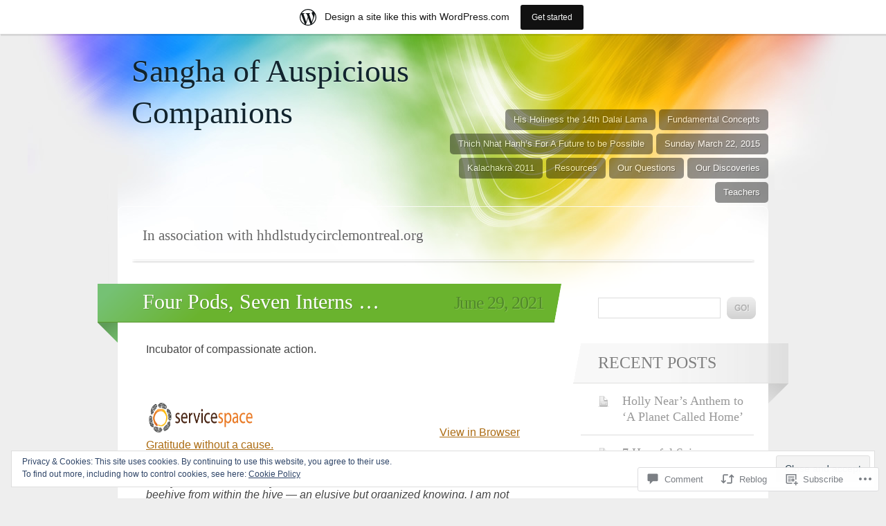

--- FILE ---
content_type: text/html; charset=UTF-8
request_url: https://auspiciouscompanions.org/2021/06/29/four-pods-seven-interns/
body_size: 27600
content:
<!DOCTYPE html>
<html lang="en">

<head>
	<meta http-equiv="Content-Type" content="text/html; charset=UTF-8" />
	<title>Four Pods, Seven Interns &#8230; | Sangha of Auspicious Companions</title>
	<link rel="pingback" href="https://auspiciouscompanions.org/xmlrpc.php" />
	<link rel="profile" href="http://gmpg.org/xfn/11" />
	<!--[if IE]>
	<style type="text/css">
		#main {
			background-color: transparent !important;
			background: url(https://s0.wp.com/wp-content/themes/pub/spectrum/images/bgs/ie-bg.png) repeat-x;
			position: relative;
			padding-top: 120px;
		}
		#ie-wrap {
			background: #fff;
			margin: 0;
		}
		#header-image {
			margin: 0;
		}
		#site-description {
			position: absolute;
			top: 20px;
			width: 868px;
		}
	</style>
	<![endif]-->
	<meta name='robots' content='max-image-preview:large' />
<meta name="google-site-verification" content="j-7d-TRKEVWmZEkKZswu0qnDkjtlywpgR7yaDuP1OWM" />

<!-- Async WordPress.com Remote Login -->
<script id="wpcom_remote_login_js">
var wpcom_remote_login_extra_auth = '';
function wpcom_remote_login_remove_dom_node_id( element_id ) {
	var dom_node = document.getElementById( element_id );
	if ( dom_node ) { dom_node.parentNode.removeChild( dom_node ); }
}
function wpcom_remote_login_remove_dom_node_classes( class_name ) {
	var dom_nodes = document.querySelectorAll( '.' + class_name );
	for ( var i = 0; i < dom_nodes.length; i++ ) {
		dom_nodes[ i ].parentNode.removeChild( dom_nodes[ i ] );
	}
}
function wpcom_remote_login_final_cleanup() {
	wpcom_remote_login_remove_dom_node_classes( "wpcom_remote_login_msg" );
	wpcom_remote_login_remove_dom_node_id( "wpcom_remote_login_key" );
	wpcom_remote_login_remove_dom_node_id( "wpcom_remote_login_validate" );
	wpcom_remote_login_remove_dom_node_id( "wpcom_remote_login_js" );
	wpcom_remote_login_remove_dom_node_id( "wpcom_request_access_iframe" );
	wpcom_remote_login_remove_dom_node_id( "wpcom_request_access_styles" );
}

// Watch for messages back from the remote login
window.addEventListener( "message", function( e ) {
	if ( e.origin === "https://r-login.wordpress.com" ) {
		var data = {};
		try {
			data = JSON.parse( e.data );
		} catch( e ) {
			wpcom_remote_login_final_cleanup();
			return;
		}

		if ( data.msg === 'LOGIN' ) {
			// Clean up the login check iframe
			wpcom_remote_login_remove_dom_node_id( "wpcom_remote_login_key" );

			var id_regex = new RegExp( /^[0-9]+$/ );
			var token_regex = new RegExp( /^.*|.*|.*$/ );
			if (
				token_regex.test( data.token )
				&& id_regex.test( data.wpcomid )
			) {
				// We have everything we need to ask for a login
				var script = document.createElement( "script" );
				script.setAttribute( "id", "wpcom_remote_login_validate" );
				script.src = '/remote-login.php?wpcom_remote_login=validate'
					+ '&wpcomid=' + data.wpcomid
					+ '&token=' + encodeURIComponent( data.token )
					+ '&host=' + window.location.protocol
					+ '//' + window.location.hostname
					+ '&postid=5489'
					+ '&is_singular=1';
				document.body.appendChild( script );
			}

			return;
		}

		// Safari ITP, not logged in, so redirect
		if ( data.msg === 'LOGIN-REDIRECT' ) {
			window.location = 'https://wordpress.com/log-in?redirect_to=' + window.location.href;
			return;
		}

		// Safari ITP, storage access failed, remove the request
		if ( data.msg === 'LOGIN-REMOVE' ) {
			var css_zap = 'html { -webkit-transition: margin-top 1s; transition: margin-top 1s; } /* 9001 */ html { margin-top: 0 !important; } * html body { margin-top: 0 !important; } @media screen and ( max-width: 782px ) { html { margin-top: 0 !important; } * html body { margin-top: 0 !important; } }';
			var style_zap = document.createElement( 'style' );
			style_zap.type = 'text/css';
			style_zap.appendChild( document.createTextNode( css_zap ) );
			document.body.appendChild( style_zap );

			var e = document.getElementById( 'wpcom_request_access_iframe' );
			e.parentNode.removeChild( e );

			document.cookie = 'wordpress_com_login_access=denied; path=/; max-age=31536000';

			return;
		}

		// Safari ITP
		if ( data.msg === 'REQUEST_ACCESS' ) {
			console.log( 'request access: safari' );

			// Check ITP iframe enable/disable knob
			if ( wpcom_remote_login_extra_auth !== 'safari_itp_iframe' ) {
				return;
			}

			// If we are in a "private window" there is no ITP.
			var private_window = false;
			try {
				var opendb = window.openDatabase( null, null, null, null );
			} catch( e ) {
				private_window = true;
			}

			if ( private_window ) {
				console.log( 'private window' );
				return;
			}

			var iframe = document.createElement( 'iframe' );
			iframe.id = 'wpcom_request_access_iframe';
			iframe.setAttribute( 'scrolling', 'no' );
			iframe.setAttribute( 'sandbox', 'allow-storage-access-by-user-activation allow-scripts allow-same-origin allow-top-navigation-by-user-activation' );
			iframe.src = 'https://r-login.wordpress.com/remote-login.php?wpcom_remote_login=request_access&origin=' + encodeURIComponent( data.origin ) + '&wpcomid=' + encodeURIComponent( data.wpcomid );

			var css = 'html { -webkit-transition: margin-top 1s; transition: margin-top 1s; } /* 9001 */ html { margin-top: 46px !important; } * html body { margin-top: 46px !important; } @media screen and ( max-width: 660px ) { html { margin-top: 71px !important; } * html body { margin-top: 71px !important; } #wpcom_request_access_iframe { display: block; height: 71px !important; } } #wpcom_request_access_iframe { border: 0px; height: 46px; position: fixed; top: 0; left: 0; width: 100%; min-width: 100%; z-index: 99999; background: #23282d; } ';

			var style = document.createElement( 'style' );
			style.type = 'text/css';
			style.id = 'wpcom_request_access_styles';
			style.appendChild( document.createTextNode( css ) );
			document.body.appendChild( style );

			document.body.appendChild( iframe );
		}

		if ( data.msg === 'DONE' ) {
			wpcom_remote_login_final_cleanup();
		}
	}
}, false );

// Inject the remote login iframe after the page has had a chance to load
// more critical resources
window.addEventListener( "DOMContentLoaded", function( e ) {
	var iframe = document.createElement( "iframe" );
	iframe.style.display = "none";
	iframe.setAttribute( "scrolling", "no" );
	iframe.setAttribute( "id", "wpcom_remote_login_key" );
	iframe.src = "https://r-login.wordpress.com/remote-login.php"
		+ "?wpcom_remote_login=key"
		+ "&origin=aHR0cHM6Ly9hdXNwaWNpb3VzY29tcGFuaW9ucy5vcmc%3D"
		+ "&wpcomid=17863645"
		+ "&time=" + Math.floor( Date.now() / 1000 );
	document.body.appendChild( iframe );
}, false );
</script>
<link rel='dns-prefetch' href='//s0.wp.com' />
<link rel='dns-prefetch' href='//widgets.wp.com' />
<link rel="alternate" type="application/rss+xml" title="Sangha of Auspicious Companions &raquo; Feed" href="https://auspiciouscompanions.org/feed/" />
<link rel="alternate" type="application/rss+xml" title="Sangha of Auspicious Companions &raquo; Comments Feed" href="https://auspiciouscompanions.org/comments/feed/" />
<link rel="alternate" type="application/rss+xml" title="Sangha of Auspicious Companions &raquo; Four Pods, Seven Interns&nbsp;&#8230; Comments Feed" href="https://auspiciouscompanions.org/2021/06/29/four-pods-seven-interns/feed/" />
	<script type="text/javascript">
		/* <![CDATA[ */
		function addLoadEvent(func) {
			var oldonload = window.onload;
			if (typeof window.onload != 'function') {
				window.onload = func;
			} else {
				window.onload = function () {
					oldonload();
					func();
				}
			}
		}
		/* ]]> */
	</script>
	<link crossorigin='anonymous' rel='stylesheet' id='all-css-0-1' href='/_static/??-eJx9jFsKAjEMRTdkjYNS8UNcS2caSqfpg0lKcfdORRQf+BM4ufceaEVNOQkmgVhVoep8YmjeOhQGrGuag0dFpoFgLGQEGViuhNuJeQO/BTNKMVN4MMSc+7GV1vGCXWJVySwf9E9JPuBLfKev+kjZPQfRLAHFJ6dGs8Baff/08SWeh6Me9GF30vv5BiA5ZKI=&cssminify=yes' type='text/css' media='all' />
<style id='wp-emoji-styles-inline-css'>

	img.wp-smiley, img.emoji {
		display: inline !important;
		border: none !important;
		box-shadow: none !important;
		height: 1em !important;
		width: 1em !important;
		margin: 0 0.07em !important;
		vertical-align: -0.1em !important;
		background: none !important;
		padding: 0 !important;
	}
/*# sourceURL=wp-emoji-styles-inline-css */
</style>
<link crossorigin='anonymous' rel='stylesheet' id='all-css-2-1' href='/wp-content/plugins/gutenberg-core/v22.2.0/build/styles/block-library/style.css?m=1764855221i&cssminify=yes' type='text/css' media='all' />
<style id='wp-block-library-inline-css'>
.has-text-align-justify {
	text-align:justify;
}
.has-text-align-justify{text-align:justify;}

/*# sourceURL=wp-block-library-inline-css */
</style><style id='global-styles-inline-css'>
:root{--wp--preset--aspect-ratio--square: 1;--wp--preset--aspect-ratio--4-3: 4/3;--wp--preset--aspect-ratio--3-4: 3/4;--wp--preset--aspect-ratio--3-2: 3/2;--wp--preset--aspect-ratio--2-3: 2/3;--wp--preset--aspect-ratio--16-9: 16/9;--wp--preset--aspect-ratio--9-16: 9/16;--wp--preset--color--black: #000000;--wp--preset--color--cyan-bluish-gray: #abb8c3;--wp--preset--color--white: #ffffff;--wp--preset--color--pale-pink: #f78da7;--wp--preset--color--vivid-red: #cf2e2e;--wp--preset--color--luminous-vivid-orange: #ff6900;--wp--preset--color--luminous-vivid-amber: #fcb900;--wp--preset--color--light-green-cyan: #7bdcb5;--wp--preset--color--vivid-green-cyan: #00d084;--wp--preset--color--pale-cyan-blue: #8ed1fc;--wp--preset--color--vivid-cyan-blue: #0693e3;--wp--preset--color--vivid-purple: #9b51e0;--wp--preset--gradient--vivid-cyan-blue-to-vivid-purple: linear-gradient(135deg,rgb(6,147,227) 0%,rgb(155,81,224) 100%);--wp--preset--gradient--light-green-cyan-to-vivid-green-cyan: linear-gradient(135deg,rgb(122,220,180) 0%,rgb(0,208,130) 100%);--wp--preset--gradient--luminous-vivid-amber-to-luminous-vivid-orange: linear-gradient(135deg,rgb(252,185,0) 0%,rgb(255,105,0) 100%);--wp--preset--gradient--luminous-vivid-orange-to-vivid-red: linear-gradient(135deg,rgb(255,105,0) 0%,rgb(207,46,46) 100%);--wp--preset--gradient--very-light-gray-to-cyan-bluish-gray: linear-gradient(135deg,rgb(238,238,238) 0%,rgb(169,184,195) 100%);--wp--preset--gradient--cool-to-warm-spectrum: linear-gradient(135deg,rgb(74,234,220) 0%,rgb(151,120,209) 20%,rgb(207,42,186) 40%,rgb(238,44,130) 60%,rgb(251,105,98) 80%,rgb(254,248,76) 100%);--wp--preset--gradient--blush-light-purple: linear-gradient(135deg,rgb(255,206,236) 0%,rgb(152,150,240) 100%);--wp--preset--gradient--blush-bordeaux: linear-gradient(135deg,rgb(254,205,165) 0%,rgb(254,45,45) 50%,rgb(107,0,62) 100%);--wp--preset--gradient--luminous-dusk: linear-gradient(135deg,rgb(255,203,112) 0%,rgb(199,81,192) 50%,rgb(65,88,208) 100%);--wp--preset--gradient--pale-ocean: linear-gradient(135deg,rgb(255,245,203) 0%,rgb(182,227,212) 50%,rgb(51,167,181) 100%);--wp--preset--gradient--electric-grass: linear-gradient(135deg,rgb(202,248,128) 0%,rgb(113,206,126) 100%);--wp--preset--gradient--midnight: linear-gradient(135deg,rgb(2,3,129) 0%,rgb(40,116,252) 100%);--wp--preset--font-size--small: 13px;--wp--preset--font-size--medium: 20px;--wp--preset--font-size--large: 36px;--wp--preset--font-size--x-large: 42px;--wp--preset--font-family--albert-sans: 'Albert Sans', sans-serif;--wp--preset--font-family--alegreya: Alegreya, serif;--wp--preset--font-family--arvo: Arvo, serif;--wp--preset--font-family--bodoni-moda: 'Bodoni Moda', serif;--wp--preset--font-family--bricolage-grotesque: 'Bricolage Grotesque', sans-serif;--wp--preset--font-family--cabin: Cabin, sans-serif;--wp--preset--font-family--chivo: Chivo, sans-serif;--wp--preset--font-family--commissioner: Commissioner, sans-serif;--wp--preset--font-family--cormorant: Cormorant, serif;--wp--preset--font-family--courier-prime: 'Courier Prime', monospace;--wp--preset--font-family--crimson-pro: 'Crimson Pro', serif;--wp--preset--font-family--dm-mono: 'DM Mono', monospace;--wp--preset--font-family--dm-sans: 'DM Sans', sans-serif;--wp--preset--font-family--dm-serif-display: 'DM Serif Display', serif;--wp--preset--font-family--domine: Domine, serif;--wp--preset--font-family--eb-garamond: 'EB Garamond', serif;--wp--preset--font-family--epilogue: Epilogue, sans-serif;--wp--preset--font-family--fahkwang: Fahkwang, sans-serif;--wp--preset--font-family--figtree: Figtree, sans-serif;--wp--preset--font-family--fira-sans: 'Fira Sans', sans-serif;--wp--preset--font-family--fjalla-one: 'Fjalla One', sans-serif;--wp--preset--font-family--fraunces: Fraunces, serif;--wp--preset--font-family--gabarito: Gabarito, system-ui;--wp--preset--font-family--ibm-plex-mono: 'IBM Plex Mono', monospace;--wp--preset--font-family--ibm-plex-sans: 'IBM Plex Sans', sans-serif;--wp--preset--font-family--ibarra-real-nova: 'Ibarra Real Nova', serif;--wp--preset--font-family--instrument-serif: 'Instrument Serif', serif;--wp--preset--font-family--inter: Inter, sans-serif;--wp--preset--font-family--josefin-sans: 'Josefin Sans', sans-serif;--wp--preset--font-family--jost: Jost, sans-serif;--wp--preset--font-family--libre-baskerville: 'Libre Baskerville', serif;--wp--preset--font-family--libre-franklin: 'Libre Franklin', sans-serif;--wp--preset--font-family--literata: Literata, serif;--wp--preset--font-family--lora: Lora, serif;--wp--preset--font-family--merriweather: Merriweather, serif;--wp--preset--font-family--montserrat: Montserrat, sans-serif;--wp--preset--font-family--newsreader: Newsreader, serif;--wp--preset--font-family--noto-sans-mono: 'Noto Sans Mono', sans-serif;--wp--preset--font-family--nunito: Nunito, sans-serif;--wp--preset--font-family--open-sans: 'Open Sans', sans-serif;--wp--preset--font-family--overpass: Overpass, sans-serif;--wp--preset--font-family--pt-serif: 'PT Serif', serif;--wp--preset--font-family--petrona: Petrona, serif;--wp--preset--font-family--piazzolla: Piazzolla, serif;--wp--preset--font-family--playfair-display: 'Playfair Display', serif;--wp--preset--font-family--plus-jakarta-sans: 'Plus Jakarta Sans', sans-serif;--wp--preset--font-family--poppins: Poppins, sans-serif;--wp--preset--font-family--raleway: Raleway, sans-serif;--wp--preset--font-family--roboto: Roboto, sans-serif;--wp--preset--font-family--roboto-slab: 'Roboto Slab', serif;--wp--preset--font-family--rubik: Rubik, sans-serif;--wp--preset--font-family--rufina: Rufina, serif;--wp--preset--font-family--sora: Sora, sans-serif;--wp--preset--font-family--source-sans-3: 'Source Sans 3', sans-serif;--wp--preset--font-family--source-serif-4: 'Source Serif 4', serif;--wp--preset--font-family--space-mono: 'Space Mono', monospace;--wp--preset--font-family--syne: Syne, sans-serif;--wp--preset--font-family--texturina: Texturina, serif;--wp--preset--font-family--urbanist: Urbanist, sans-serif;--wp--preset--font-family--work-sans: 'Work Sans', sans-serif;--wp--preset--spacing--20: 0.44rem;--wp--preset--spacing--30: 0.67rem;--wp--preset--spacing--40: 1rem;--wp--preset--spacing--50: 1.5rem;--wp--preset--spacing--60: 2.25rem;--wp--preset--spacing--70: 3.38rem;--wp--preset--spacing--80: 5.06rem;--wp--preset--shadow--natural: 6px 6px 9px rgba(0, 0, 0, 0.2);--wp--preset--shadow--deep: 12px 12px 50px rgba(0, 0, 0, 0.4);--wp--preset--shadow--sharp: 6px 6px 0px rgba(0, 0, 0, 0.2);--wp--preset--shadow--outlined: 6px 6px 0px -3px rgb(255, 255, 255), 6px 6px rgb(0, 0, 0);--wp--preset--shadow--crisp: 6px 6px 0px rgb(0, 0, 0);}:where(.is-layout-flex){gap: 0.5em;}:where(.is-layout-grid){gap: 0.5em;}body .is-layout-flex{display: flex;}.is-layout-flex{flex-wrap: wrap;align-items: center;}.is-layout-flex > :is(*, div){margin: 0;}body .is-layout-grid{display: grid;}.is-layout-grid > :is(*, div){margin: 0;}:where(.wp-block-columns.is-layout-flex){gap: 2em;}:where(.wp-block-columns.is-layout-grid){gap: 2em;}:where(.wp-block-post-template.is-layout-flex){gap: 1.25em;}:where(.wp-block-post-template.is-layout-grid){gap: 1.25em;}.has-black-color{color: var(--wp--preset--color--black) !important;}.has-cyan-bluish-gray-color{color: var(--wp--preset--color--cyan-bluish-gray) !important;}.has-white-color{color: var(--wp--preset--color--white) !important;}.has-pale-pink-color{color: var(--wp--preset--color--pale-pink) !important;}.has-vivid-red-color{color: var(--wp--preset--color--vivid-red) !important;}.has-luminous-vivid-orange-color{color: var(--wp--preset--color--luminous-vivid-orange) !important;}.has-luminous-vivid-amber-color{color: var(--wp--preset--color--luminous-vivid-amber) !important;}.has-light-green-cyan-color{color: var(--wp--preset--color--light-green-cyan) !important;}.has-vivid-green-cyan-color{color: var(--wp--preset--color--vivid-green-cyan) !important;}.has-pale-cyan-blue-color{color: var(--wp--preset--color--pale-cyan-blue) !important;}.has-vivid-cyan-blue-color{color: var(--wp--preset--color--vivid-cyan-blue) !important;}.has-vivid-purple-color{color: var(--wp--preset--color--vivid-purple) !important;}.has-black-background-color{background-color: var(--wp--preset--color--black) !important;}.has-cyan-bluish-gray-background-color{background-color: var(--wp--preset--color--cyan-bluish-gray) !important;}.has-white-background-color{background-color: var(--wp--preset--color--white) !important;}.has-pale-pink-background-color{background-color: var(--wp--preset--color--pale-pink) !important;}.has-vivid-red-background-color{background-color: var(--wp--preset--color--vivid-red) !important;}.has-luminous-vivid-orange-background-color{background-color: var(--wp--preset--color--luminous-vivid-orange) !important;}.has-luminous-vivid-amber-background-color{background-color: var(--wp--preset--color--luminous-vivid-amber) !important;}.has-light-green-cyan-background-color{background-color: var(--wp--preset--color--light-green-cyan) !important;}.has-vivid-green-cyan-background-color{background-color: var(--wp--preset--color--vivid-green-cyan) !important;}.has-pale-cyan-blue-background-color{background-color: var(--wp--preset--color--pale-cyan-blue) !important;}.has-vivid-cyan-blue-background-color{background-color: var(--wp--preset--color--vivid-cyan-blue) !important;}.has-vivid-purple-background-color{background-color: var(--wp--preset--color--vivid-purple) !important;}.has-black-border-color{border-color: var(--wp--preset--color--black) !important;}.has-cyan-bluish-gray-border-color{border-color: var(--wp--preset--color--cyan-bluish-gray) !important;}.has-white-border-color{border-color: var(--wp--preset--color--white) !important;}.has-pale-pink-border-color{border-color: var(--wp--preset--color--pale-pink) !important;}.has-vivid-red-border-color{border-color: var(--wp--preset--color--vivid-red) !important;}.has-luminous-vivid-orange-border-color{border-color: var(--wp--preset--color--luminous-vivid-orange) !important;}.has-luminous-vivid-amber-border-color{border-color: var(--wp--preset--color--luminous-vivid-amber) !important;}.has-light-green-cyan-border-color{border-color: var(--wp--preset--color--light-green-cyan) !important;}.has-vivid-green-cyan-border-color{border-color: var(--wp--preset--color--vivid-green-cyan) !important;}.has-pale-cyan-blue-border-color{border-color: var(--wp--preset--color--pale-cyan-blue) !important;}.has-vivid-cyan-blue-border-color{border-color: var(--wp--preset--color--vivid-cyan-blue) !important;}.has-vivid-purple-border-color{border-color: var(--wp--preset--color--vivid-purple) !important;}.has-vivid-cyan-blue-to-vivid-purple-gradient-background{background: var(--wp--preset--gradient--vivid-cyan-blue-to-vivid-purple) !important;}.has-light-green-cyan-to-vivid-green-cyan-gradient-background{background: var(--wp--preset--gradient--light-green-cyan-to-vivid-green-cyan) !important;}.has-luminous-vivid-amber-to-luminous-vivid-orange-gradient-background{background: var(--wp--preset--gradient--luminous-vivid-amber-to-luminous-vivid-orange) !important;}.has-luminous-vivid-orange-to-vivid-red-gradient-background{background: var(--wp--preset--gradient--luminous-vivid-orange-to-vivid-red) !important;}.has-very-light-gray-to-cyan-bluish-gray-gradient-background{background: var(--wp--preset--gradient--very-light-gray-to-cyan-bluish-gray) !important;}.has-cool-to-warm-spectrum-gradient-background{background: var(--wp--preset--gradient--cool-to-warm-spectrum) !important;}.has-blush-light-purple-gradient-background{background: var(--wp--preset--gradient--blush-light-purple) !important;}.has-blush-bordeaux-gradient-background{background: var(--wp--preset--gradient--blush-bordeaux) !important;}.has-luminous-dusk-gradient-background{background: var(--wp--preset--gradient--luminous-dusk) !important;}.has-pale-ocean-gradient-background{background: var(--wp--preset--gradient--pale-ocean) !important;}.has-electric-grass-gradient-background{background: var(--wp--preset--gradient--electric-grass) !important;}.has-midnight-gradient-background{background: var(--wp--preset--gradient--midnight) !important;}.has-small-font-size{font-size: var(--wp--preset--font-size--small) !important;}.has-medium-font-size{font-size: var(--wp--preset--font-size--medium) !important;}.has-large-font-size{font-size: var(--wp--preset--font-size--large) !important;}.has-x-large-font-size{font-size: var(--wp--preset--font-size--x-large) !important;}.has-albert-sans-font-family{font-family: var(--wp--preset--font-family--albert-sans) !important;}.has-alegreya-font-family{font-family: var(--wp--preset--font-family--alegreya) !important;}.has-arvo-font-family{font-family: var(--wp--preset--font-family--arvo) !important;}.has-bodoni-moda-font-family{font-family: var(--wp--preset--font-family--bodoni-moda) !important;}.has-bricolage-grotesque-font-family{font-family: var(--wp--preset--font-family--bricolage-grotesque) !important;}.has-cabin-font-family{font-family: var(--wp--preset--font-family--cabin) !important;}.has-chivo-font-family{font-family: var(--wp--preset--font-family--chivo) !important;}.has-commissioner-font-family{font-family: var(--wp--preset--font-family--commissioner) !important;}.has-cormorant-font-family{font-family: var(--wp--preset--font-family--cormorant) !important;}.has-courier-prime-font-family{font-family: var(--wp--preset--font-family--courier-prime) !important;}.has-crimson-pro-font-family{font-family: var(--wp--preset--font-family--crimson-pro) !important;}.has-dm-mono-font-family{font-family: var(--wp--preset--font-family--dm-mono) !important;}.has-dm-sans-font-family{font-family: var(--wp--preset--font-family--dm-sans) !important;}.has-dm-serif-display-font-family{font-family: var(--wp--preset--font-family--dm-serif-display) !important;}.has-domine-font-family{font-family: var(--wp--preset--font-family--domine) !important;}.has-eb-garamond-font-family{font-family: var(--wp--preset--font-family--eb-garamond) !important;}.has-epilogue-font-family{font-family: var(--wp--preset--font-family--epilogue) !important;}.has-fahkwang-font-family{font-family: var(--wp--preset--font-family--fahkwang) !important;}.has-figtree-font-family{font-family: var(--wp--preset--font-family--figtree) !important;}.has-fira-sans-font-family{font-family: var(--wp--preset--font-family--fira-sans) !important;}.has-fjalla-one-font-family{font-family: var(--wp--preset--font-family--fjalla-one) !important;}.has-fraunces-font-family{font-family: var(--wp--preset--font-family--fraunces) !important;}.has-gabarito-font-family{font-family: var(--wp--preset--font-family--gabarito) !important;}.has-ibm-plex-mono-font-family{font-family: var(--wp--preset--font-family--ibm-plex-mono) !important;}.has-ibm-plex-sans-font-family{font-family: var(--wp--preset--font-family--ibm-plex-sans) !important;}.has-ibarra-real-nova-font-family{font-family: var(--wp--preset--font-family--ibarra-real-nova) !important;}.has-instrument-serif-font-family{font-family: var(--wp--preset--font-family--instrument-serif) !important;}.has-inter-font-family{font-family: var(--wp--preset--font-family--inter) !important;}.has-josefin-sans-font-family{font-family: var(--wp--preset--font-family--josefin-sans) !important;}.has-jost-font-family{font-family: var(--wp--preset--font-family--jost) !important;}.has-libre-baskerville-font-family{font-family: var(--wp--preset--font-family--libre-baskerville) !important;}.has-libre-franklin-font-family{font-family: var(--wp--preset--font-family--libre-franklin) !important;}.has-literata-font-family{font-family: var(--wp--preset--font-family--literata) !important;}.has-lora-font-family{font-family: var(--wp--preset--font-family--lora) !important;}.has-merriweather-font-family{font-family: var(--wp--preset--font-family--merriweather) !important;}.has-montserrat-font-family{font-family: var(--wp--preset--font-family--montserrat) !important;}.has-newsreader-font-family{font-family: var(--wp--preset--font-family--newsreader) !important;}.has-noto-sans-mono-font-family{font-family: var(--wp--preset--font-family--noto-sans-mono) !important;}.has-nunito-font-family{font-family: var(--wp--preset--font-family--nunito) !important;}.has-open-sans-font-family{font-family: var(--wp--preset--font-family--open-sans) !important;}.has-overpass-font-family{font-family: var(--wp--preset--font-family--overpass) !important;}.has-pt-serif-font-family{font-family: var(--wp--preset--font-family--pt-serif) !important;}.has-petrona-font-family{font-family: var(--wp--preset--font-family--petrona) !important;}.has-piazzolla-font-family{font-family: var(--wp--preset--font-family--piazzolla) !important;}.has-playfair-display-font-family{font-family: var(--wp--preset--font-family--playfair-display) !important;}.has-plus-jakarta-sans-font-family{font-family: var(--wp--preset--font-family--plus-jakarta-sans) !important;}.has-poppins-font-family{font-family: var(--wp--preset--font-family--poppins) !important;}.has-raleway-font-family{font-family: var(--wp--preset--font-family--raleway) !important;}.has-roboto-font-family{font-family: var(--wp--preset--font-family--roboto) !important;}.has-roboto-slab-font-family{font-family: var(--wp--preset--font-family--roboto-slab) !important;}.has-rubik-font-family{font-family: var(--wp--preset--font-family--rubik) !important;}.has-rufina-font-family{font-family: var(--wp--preset--font-family--rufina) !important;}.has-sora-font-family{font-family: var(--wp--preset--font-family--sora) !important;}.has-source-sans-3-font-family{font-family: var(--wp--preset--font-family--source-sans-3) !important;}.has-source-serif-4-font-family{font-family: var(--wp--preset--font-family--source-serif-4) !important;}.has-space-mono-font-family{font-family: var(--wp--preset--font-family--space-mono) !important;}.has-syne-font-family{font-family: var(--wp--preset--font-family--syne) !important;}.has-texturina-font-family{font-family: var(--wp--preset--font-family--texturina) !important;}.has-urbanist-font-family{font-family: var(--wp--preset--font-family--urbanist) !important;}.has-work-sans-font-family{font-family: var(--wp--preset--font-family--work-sans) !important;}
/*# sourceURL=global-styles-inline-css */
</style>

<style id='classic-theme-styles-inline-css'>
/*! This file is auto-generated */
.wp-block-button__link{color:#fff;background-color:#32373c;border-radius:9999px;box-shadow:none;text-decoration:none;padding:calc(.667em + 2px) calc(1.333em + 2px);font-size:1.125em}.wp-block-file__button{background:#32373c;color:#fff;text-decoration:none}
/*# sourceURL=/wp-includes/css/classic-themes.min.css */
</style>
<link crossorigin='anonymous' rel='stylesheet' id='all-css-4-1' href='/_static/??-eJx9jkEOwjAMBD9EcMqBckE8BSWpBSl1EsVO+/26qrgA4mLJuzv2wlJMyEkwCVAzZWqPmBhCrqg6FSegCcIhOpyQNHYMzAf4jS1FGeN9qchsdFJsZOSpIP/jRpTiwsuotJ/YDaCc09u8z5iGXME1yeREYvjCgGsA3+I0wIzV62sVt878uW9lbnTt+rO1p76zl3EFmp5j4Q==&cssminify=yes' type='text/css' media='all' />
<link rel='stylesheet' id='verbum-gutenberg-css-css' href='https://widgets.wp.com/verbum-block-editor/block-editor.css?ver=1738686361' media='all' />
<link crossorigin='anonymous' rel='stylesheet' id='all-css-6-1' href='/wp-content/themes/pub/spectrum/style.css?m=1741693343i&cssminify=yes' type='text/css' media='all' />
<link crossorigin='anonymous' rel='stylesheet' id='all-css-8-1' href='/_static/??-eJx9y0EKAjEMheELGcNARV2IZ5kJsVbSJjQpg7d33I0bd++H9+FqQNqCW2A8ubKjjQXdmKKPiqUReryFYTXSeiT3A+5MHWAycmmOnRfRvM2M22uX/1BmBVGao2j7CXjIXPqX3uttSqdrSpfzlF4fYK9BdA==&cssminify=yes' type='text/css' media='all' />
<link crossorigin='anonymous' rel='stylesheet' id='print-css-9-1' href='/wp-content/mu-plugins/global-print/global-print.css?m=1465851035i&cssminify=yes' type='text/css' media='print' />
<style id='jetpack-global-styles-frontend-style-inline-css'>
:root { --font-headings: unset; --font-base: unset; --font-headings-default: -apple-system,BlinkMacSystemFont,"Segoe UI",Roboto,Oxygen-Sans,Ubuntu,Cantarell,"Helvetica Neue",sans-serif; --font-base-default: -apple-system,BlinkMacSystemFont,"Segoe UI",Roboto,Oxygen-Sans,Ubuntu,Cantarell,"Helvetica Neue",sans-serif;}
/*# sourceURL=jetpack-global-styles-frontend-style-inline-css */
</style>
<link crossorigin='anonymous' rel='stylesheet' id='all-css-12-1' href='/_static/??-eJyNjcEKwjAQRH/IuFRT6kX8FNkmS5K6yQY3Qfx7bfEiXrwM82B4A49qnJRGpUHupnIPqSgs1Cq624chi6zhO5OCRryTR++fW00l7J3qDv43XVNxoOISsmEJol/wY2uR8vs3WggsM/I6uOTzMI3Hw8lOg11eUT1JKA==&cssminify=yes' type='text/css' media='all' />
<script type="text/javascript" id="jetpack_related-posts-js-extra">
/* <![CDATA[ */
var related_posts_js_options = {"post_heading":"h4"};
//# sourceURL=jetpack_related-posts-js-extra
/* ]]> */
</script>
<script type="text/javascript" id="wpcom-actionbar-placeholder-js-extra">
/* <![CDATA[ */
var actionbardata = {"siteID":"17863645","postID":"5489","siteURL":"https://auspiciouscompanions.org","xhrURL":"https://auspiciouscompanions.org/wp-admin/admin-ajax.php","nonce":"6455fa68ac","isLoggedIn":"","statusMessage":"","subsEmailDefault":"instantly","proxyScriptUrl":"https://s0.wp.com/wp-content/js/wpcom-proxy-request.js?m=1513050504i&amp;ver=20211021","shortlink":"https://wp.me/p1cX9j-1qx","i18n":{"followedText":"New posts from this site will now appear in your \u003Ca href=\"https://wordpress.com/reader\"\u003EReader\u003C/a\u003E","foldBar":"Collapse this bar","unfoldBar":"Expand this bar","shortLinkCopied":"Shortlink copied to clipboard."}};
//# sourceURL=wpcom-actionbar-placeholder-js-extra
/* ]]> */
</script>
<script type="text/javascript" id="jetpack-mu-wpcom-settings-js-before">
/* <![CDATA[ */
var JETPACK_MU_WPCOM_SETTINGS = {"assetsUrl":"https://s0.wp.com/wp-content/mu-plugins/jetpack-mu-wpcom-plugin/moon/jetpack_vendor/automattic/jetpack-mu-wpcom/src/build/"};
//# sourceURL=jetpack-mu-wpcom-settings-js-before
/* ]]> */
</script>
<script crossorigin='anonymous' type='text/javascript'  src='/_static/??-eJx1T1sOgjAQvJDLKgn6ZTyKgbbB1j7Wbitye0sEgwl+zU7mlcWBQASflE/oMpDNvfaMRiVqxX3m6ELweNVeYJe1lRiVbZOSQIET/7LKaV8Z3uGq2BSPTUAxvMZFK2U2S8WTaB5ZxXGGdcFfEzjdxzK6tZZuypUI5Q6ZlEgxuym/3LAR6Wzov78PIcpWMgjbMn+2hSN81hOADx56SbFUXNz5cGqa/f5Y1415A63ceoI='></script>
<script type="text/javascript" id="rlt-proxy-js-after">
/* <![CDATA[ */
	rltInitialize( {"token":null,"iframeOrigins":["https:\/\/widgets.wp.com"]} );
//# sourceURL=rlt-proxy-js-after
/* ]]> */
</script>
<link rel="EditURI" type="application/rsd+xml" title="RSD" href="https://auspiciouscompanions.wordpress.com/xmlrpc.php?rsd" />
<meta name="generator" content="WordPress.com" />
<link rel="canonical" href="https://auspiciouscompanions.org/2021/06/29/four-pods-seven-interns/" />
<link rel='shortlink' href='https://wp.me/p1cX9j-1qx' />
<link rel="alternate" type="application/json+oembed" href="https://public-api.wordpress.com/oembed/?format=json&amp;url=https%3A%2F%2Fauspiciouscompanions.org%2F2021%2F06%2F29%2Ffour-pods-seven-interns%2F&amp;for=wpcom-auto-discovery" /><link rel="alternate" type="application/xml+oembed" href="https://public-api.wordpress.com/oembed/?format=xml&amp;url=https%3A%2F%2Fauspiciouscompanions.org%2F2021%2F06%2F29%2Ffour-pods-seven-interns%2F&amp;for=wpcom-auto-discovery" />
<!-- Jetpack Open Graph Tags -->
<meta property="og:type" content="article" />
<meta property="og:title" content="Four Pods, Seven Interns &#8230;" />
<meta property="og:url" content="https://auspiciouscompanions.org/2021/06/29/four-pods-seven-interns/" />
<meta property="og:description" content="Incubator of compassionate action. &zwnj; &zwnj; &zwnj; &zwnj; &zwnj; &zwnj; &zwnj; &zwnj; &zwnj; &zwnj; &zwnj; &zwnj; &zwnj; &zwnj; &zwnj; &zwnj; &zwnj; &zwnj; &zwnj; &zwnj; &zwnj; &zwnj; &zwnj; &amp;…" />
<meta property="article:published_time" content="2021-06-29T22:29:29+00:00" />
<meta property="article:modified_time" content="2021-06-29T22:29:29+00:00" />
<meta property="og:site_name" content="Sangha of Auspicious Companions" />
<meta property="og:image" content="https://www.kindspring.org/downloads/pics/logo/ssp/logo_with_title.png" />
<meta property="og:image:width" content="158" />
<meta property="og:image:height" content="53" />
<meta property="og:image:alt" content="ServiceSpace" />
<meta property="og:locale" content="en_US" />
<meta property="article:publisher" content="https://www.facebook.com/WordPresscom" />
<meta name="twitter:text:title" content="Four Pods, Seven Interns&nbsp;&#8230;" />
<meta name="twitter:image" content="https://www.kindspring.org/downloads/pics/logo/ssp/logo_with_title.png?w=144" />
<meta name="twitter:image:alt" content="ServiceSpace" />
<meta name="twitter:card" content="summary" />

<!-- End Jetpack Open Graph Tags -->
<link rel="shortcut icon" type="image/x-icon" href="https://s0.wp.com/i/favicon.ico?m=1713425267i" sizes="16x16 24x24 32x32 48x48" />
<link rel="icon" type="image/x-icon" href="https://s0.wp.com/i/favicon.ico?m=1713425267i" sizes="16x16 24x24 32x32 48x48" />
<link rel="apple-touch-icon" href="https://s0.wp.com/i/webclip.png?m=1713868326i" />
<link rel='openid.server' href='https://auspiciouscompanions.org/?openidserver=1' />
<link rel='openid.delegate' href='https://auspiciouscompanions.org/' />
<link rel="search" type="application/opensearchdescription+xml" href="https://auspiciouscompanions.org/osd.xml" title="Sangha of Auspicious Companions" />
<link rel="search" type="application/opensearchdescription+xml" href="https://s1.wp.com/opensearch.xml" title="WordPress.com" />
<meta name="description" content="Incubator of compassionate action. &zwnj; &zwnj; &zwnj; &zwnj; &zwnj; &zwnj; &zwnj; &zwnj; &zwnj; &zwnj; &zwnj; &zwnj; &zwnj; &zwnj; &zwnj; &zwnj; &zwnj; &zwnj; &zwnj; &zwnj; &zwnj; &zwnj; &zwnj; &zwnj; &zwnj; &zwnj; &zwnj; &zwnj; &zwnj; &zwnj; &zwnj; &zwnj; &zwnj; &zwnj; &zwnj; &zwnj; &zwnj; &zwnj; &zwnj; &zwnj; &zwnj; &zwnj; &zwnj; &zwnj; &zwnj; &zwnj; &zwnj; &zwnj; &zwnj; &zwnj; &zwnj;&hellip;" />
		<script type="text/javascript">

			window.doNotSellCallback = function() {

				var linkElements = [
					'a[href="https://wordpress.com/?ref=footer_blog"]',
					'a[href="https://wordpress.com/?ref=footer_website"]',
					'a[href="https://wordpress.com/?ref=vertical_footer"]',
					'a[href^="https://wordpress.com/?ref=footer_segment_"]',
				].join(',');

				var dnsLink = document.createElement( 'a' );
				dnsLink.href = 'https://wordpress.com/advertising-program-optout/';
				dnsLink.classList.add( 'do-not-sell-link' );
				dnsLink.rel = 'nofollow';
				dnsLink.style.marginLeft = '0.5em';
				dnsLink.textContent = 'Do Not Sell or Share My Personal Information';

				var creditLinks = document.querySelectorAll( linkElements );

				if ( 0 === creditLinks.length ) {
					return false;
				}

				Array.prototype.forEach.call( creditLinks, function( el ) {
					el.insertAdjacentElement( 'afterend', dnsLink );
				});

				return true;
			};

		</script>
		<script type="text/javascript">
	window.google_analytics_uacct = "UA-52447-2";
</script>

<script type="text/javascript">
	var _gaq = _gaq || [];
	_gaq.push(['_setAccount', 'UA-52447-2']);
	_gaq.push(['_gat._anonymizeIp']);
	_gaq.push(['_setDomainName', 'none']);
	_gaq.push(['_setAllowLinker', true]);
	_gaq.push(['_initData']);
	_gaq.push(['_trackPageview']);

	(function() {
		var ga = document.createElement('script'); ga.type = 'text/javascript'; ga.async = true;
		ga.src = ('https:' == document.location.protocol ? 'https://ssl' : 'http://www') + '.google-analytics.com/ga.js';
		(document.getElementsByTagName('head')[0] || document.getElementsByTagName('body')[0]).appendChild(ga);
	})();
</script>
<link crossorigin='anonymous' rel='stylesheet' id='all-css-2-3' href='/wp-content/mu-plugins/jetpack-plugin/moon/_inc/build/subscriptions/subscriptions.min.css?m=1753976312i&cssminify=yes' type='text/css' media='all' />
</head>

<body class="wp-singular post-template-default single single-post postid-5489 single-format-standard wp-theme-pubspectrum customizer-styles-applied jetpack-reblog-enabled has-marketing-bar has-marketing-bar-theme-spectrum">

	<div id="header">
				<div id="logo">
			<h1>
				<a href="https://auspiciouscompanions.org/">Sangha of Auspicious Companions</a>
			</h1>
		</div>
		<div class="page-list">
				<ul>
		<li class="page_item page-item-38 page_item_has_children"><a href="https://auspiciouscompanions.org/overviews/">Fundamental Concepts</a></li>
<li class="page_item page-item-35 page_item_has_children"><a href="https://auspiciouscompanions.org/his-holiness-the-14th-dalai-lama/">His Holiness the 14th Dalai&nbsp;Lama</a></li>
<li class="page_item page-item-2179"><a href="https://auspiciouscompanions.org/sunday-march-22-2015-doityourself-dharma-you-have-everything-you-need/">Sunday March 22,&nbsp;2015</a></li>
<li class="page_item page-item-552"><a href="https://auspiciouscompanions.org/thich-nhat-hanhs-for-a-future-to-be-possible/">Thich Nhat Hanh&#8217;s For A Future to be&nbsp;Possible</a></li>
<li class="page_item page-item-79"><a href="https://auspiciouscompanions.org/our-discoveries/">Our Discoveries</a></li>
<li class="page_item page-item-77"><a href="https://auspiciouscompanions.org/our-questions/">Our Questions</a></li>
<li class="page_item page-item-54 page_item_has_children"><a href="https://auspiciouscompanions.org/resources/">Resources</a></li>
<li class="page_item page-item-124 page_item_has_children"><a href="https://auspiciouscompanions.org/kalachakra-2011/">Kalachakra 2011</a></li>
<li class="page_item page-item-69 page_item_has_children"><a href="https://auspiciouscompanions.org/teachers/">Teachers</a></li>
	</ul>

		</div>
	</div>
	<div id="main-wrap">
		<div id="main">
		<!--[if IE]>
			<div id="ie-wrap">
		<![endif]-->
			<div id="site-description">
				<h2>
					In association with hhdlstudycirclemontreal.org				</h2>
			</div>
					<div id="content">
	
	

<div class="post-5489 post type-post status-publish format-standard hentry category-uncategorized" id="post-5489">
	<div class="main-title">
		<h3><a href="https://auspiciouscompanions.org/2021/06/29/four-pods-seven-interns/" rel="bookmark">Four Pods, Seven Interns&nbsp;&#8230;</a></h3>				<div class="post-date">
									<span>June 29, 2021</span>
						</div>
	</div>
				<div class="entry">
		<table width="100%" cellpadding="0" cellspacing="0">
<tr>
<td>
<table width="100%" cellpadding="0" cellspacing="0">
<tr>
<td>
<table>
<tr>
<td>
<table width="100%">
<tr>
<td>Incubator of compassionate action.</p>
<p>&zwnj; &zwnj; &zwnj; &zwnj; &zwnj; &zwnj; &zwnj; &zwnj; &zwnj; &zwnj; &zwnj; &zwnj; &zwnj; &zwnj; &zwnj; &zwnj; &zwnj; &zwnj; &zwnj; &zwnj; &zwnj; &zwnj; &zwnj; &zwnj; &zwnj; &zwnj; &zwnj; &zwnj; &zwnj; &zwnj; &zwnj; &zwnj; &zwnj; &zwnj; &zwnj; &zwnj; &zwnj; &zwnj; &zwnj; &zwnj; &zwnj; &zwnj; &zwnj; &zwnj; &zwnj; &zwnj; &zwnj; &zwnj; &zwnj; &zwnj; &zwnj; &zwnj; &zwnj; &zwnj; &zwnj; &zwnj; &zwnj; &zwnj; &zwnj; &zwnj; &zwnj; &zwnj; &zwnj; &zwnj; &zwnj; &zwnj; &zwnj; &zwnj; &zwnj; &zwnj; &zwnj; &zwnj; &zwnj; &zwnj; &zwnj; &zwnj; &zwnj; &zwnj; &zwnj; &zwnj; &zwnj; &zwnj; &zwnj; &zwnj; &zwnj; &zwnj; &zwnj; &zwnj; &zwnj; &zwnj; &zwnj; &zwnj; &zwnj; &zwnj; &zwnj; &zwnj; &zwnj; &zwnj; &zwnj; &zwnj; &zwnj; &zwnj; &zwnj; &zwnj; &zwnj; &zwnj; &zwnj; &zwnj; &zwnj; &zwnj; &zwnj; &zwnj; &zwnj; &zwnj; &zwnj; &zwnj;</td>
</tr>
</table>
</td>
</tr>
</table>
</td>
</tr>
</table>
<table width="100%" border="0" cellspacing="0" cellpadding="0">
<tr>
<td>
<table cellpadding="0" cellspacing="0" border="0" width="100%">
<tr>
<td>
<table cellpadding="0" cellspacing="0" border="0" width="100%">
<tr>
<td align="left">
<table width="100%" cellpadding="0" cellspacing="0" border="0">
<tr>
<td><a href="http://wc4.net/t?r=3555&amp;c=7413&amp;l=20&amp;ctl=1A71A:67D233D69645D093C01D0E73977B50CF2669F00B7081D5F5&amp;"><img src="https://www.kindspring.org/downloads/pics/logo/ssp/logo_with_title.png" width="158" height="53" alt="ServiceSpace" /></a></td>
</tr>
</table>
</td>
<td align="right">
<table width="100%" cellpadding="0" cellspacing="0" border="0">
<tr>
<td align="right"><a href="http://wc4.net/t?r=3555&amp;c=7413&amp;l=20&amp;ctl=1A718:67D233D69645D093C01D0E73977B50CF2669F00B7081D5F5&amp;">View in Browser</a></td>
</tr>
</table>
</td>
</tr>
</table>
</td>
</tr>
</table>
</td>
</tr>
</table>
<table width="100%" border="0" cellspacing="0" cellpadding="0">
<tr>
<td>
<table width="100%" border="0" cellspacing="0" cellpadding="0">
<tr>
<td align="left"><a href="http://wc4.net/t?r=3555&amp;c=7413&amp;l=20&amp;ctl=1A71B:67D233D69645D093C01D0E73977B50CF2669F00B7081D5F5&amp;">Gratitude without a cause.</a></td>
</tr>
</table>
</td>
</tr>
</table>
<table width="100%" border="0" cellspacing="0" cellpadding="0">
<tr>
<td>
<table width="100%" border="0" cellspacing="0" cellpadding="0">
<tr>
<td align="left">
<table border="0" cellpadding="0" cellspacing="0" width="100%">
<tr>
<td align="left">
<table border="0" cellspacing="0" cellpadding="0">
<tr>
<td align="center"><a href="http://wc4.net/t?r=3555&amp;c=7413&amp;l=20&amp;ctl=1A711:67D233D69645D093C01D0E73977B50CF2669F00B7081D5F5&amp;">Join Upcoming Pods <img src="https://img1.wsimg.com/cdn/Image/Email/All/1e6d903b-eaa2-4e0b-9096-7ee498e64f34/arrow_btn_white.png" width="16" alt="arrow_btn_white.png" /></a></td>
</tr>
</table>
</td>
</tr>
</table>
</td>
</tr>
</table>
</td>
</tr>
</table>
<table width="100%" border="0" cellspacing="0" cellpadding="0">
<tr>
<td>
<table>
<tr>
<td>
<table width="100%">
<tr>
<td></td>
</tr>
</table>
</td>
</tr>
</table>
</td>
</tr>
</table>
<table width="100%" border="0" cellspacing="0" cellpadding="0">
<tr>
<td>
<table width="100%" border="0" cellspacing="0" cellpadding="0">
<tr>
<td dir="ltr" align="left"><em>&#8220;I have entered the space of love that includes all of you &#8212; even if I have not read your reflections and you have not read mine. I hear the buzz of the beehive from within the hive &#8212; an elusive but organized knowing. I am not alone. You are not alone. You have given of yourselves and I have received and been received. The structure, deep values, and commitment of volunteers have given me a place to enter into relationship beyond transaction. I find the words of gratitude inadequate to express how I have been touched forever.&#8221; </em></td>
</tr>
</table>
</td>
</tr>
</table>
<table width="100%" border="0" cellspacing="0" cellpadding="0">
<tr>
<td>
<table width="100%" border="0" cellspacing="0" cellpadding="0">
<tr>
<td dir="ltr" align="left"><img src="https://media.giphy.com/media/jslqD89flMlWrKUZsT/giphy.gif" width="200" alt="giphy.gif" /> That was Heidi Washburn, sharing a reflection with all her podmates during a recent pod.</p>
<p><strong>When gratitude can&#8217;t find a linear cause, it becomes deep gratefulness.</strong> Such a feeling has only one response &#8212; pay it forward. That&#8217;s what turns the gears of ServiceSpace. A prayer <a href="http://wc4.net/t?r=3555&amp;c=7413&amp;l=20&amp;ctl=1A71C:67D233D69645D093C01D0E73977B50CF2669F00B7081D5F5&amp;">circle</a> expands into an interfaith compassion challenge; Brian&#8217;s story of a <a href="http://wc4.net/t?r=3555&amp;c=7413&amp;l=20&amp;ctl=1A71D:67D233D69645D093C01D0E73977B50CF2669F00B7081D5F5&amp;">pomegranate</a> becomes an audio project for a summer <a href="http://wc4.net/t?r=3555&amp;c=7413&amp;l=20&amp;ctl=1A712:67D233D69645D093C01D0E73977B50CF2669F00B7081D5F5&amp;">intern</a>; monks become volunteers, mandalas turn into a <a href="http://wc4.net/t?r=3555&amp;c=7413&amp;l=20&amp;ctl=1A71E:67D233D69645D093C01D0E73977B50CF2669F00B7081D5F5&amp;">platform</a>, speakers join our pods as students. Behind each story are a thousand micro moments of service, all <a href="http://wc4.net/t?r=3555&amp;c=7413&amp;l=20&amp;ctl=1A71F:67D233D69645D093C01D0E73977B50CF2669F00B7081D5F5&amp;">compounding</a> itself by an organic order. No singular cause, no center. Just a bow in <a href="http://wc4.net/t?r=3555&amp;c=7413&amp;l=20&amp;ctl=1A717:67D233D69645D093C01D0E73977B50CF2669F00B7081D5F5&amp;">reverence</a> for this deep gratitude.</td>
</tr>
</table>
</td>
</tr>
</table>
<table width="100%" border="0" cellspacing="0" cellpadding="0">
<tr>
<td>
<table width="100%" border="0" cellspacing="0" cellpadding="0">
<tr>
<td align="left">Thank you for being moved by gratitude.</td>
</tr>
</table>
</td>
</tr>
</table>
<table width="100%" border="0" cellspacing="0" cellpadding="0">
<tr>
<td>
<table>
<tr>
<td>
<table width="100%">
<tr>
<td></td>
</tr>
</table>
</td>
</tr>
</table>
</td>
</tr>
</table>
<table width="100%" border="0" cellspacing="0" cellpadding="0">
<tr>
<td>
<table width="100%" border="0" cellspacing="0" cellpadding="0">
<tr>
<td></td>
</tr>
</table>
</td>
</tr>
</table>
<table width="100%" border="0" cellspacing="0" cellpadding="0">
<tr>
<td>
<table width="100%" border="0" cellspacing="0" cellpadding="0">
<tr>
<td align="left">
<table width="100%" cellpadding="0" cellspacing="0">
<tr>
<td align="left">UPCOMING PODS</td>
</tr>
</table>
<table border="0" cellpadding="0" cellspacing="0" width="100%">
<tr>
<td align="left"><a href="http://wc4.net/t?r=3555&amp;c=7413&amp;l=20&amp;ctl=1A720:67D233D69645D093C01D0E73977B50CF2669F00B7081D5F5&amp;"><img src="https://media.giphy.com/media/GoZvZWZA7Kyfm/giphy.gif" width="150" alt="giphy.gif" /></a> <strong>July 11th:</strong> Building on our series of conversations on Education, like <a href="http://wc4.net/t?r=3555&amp;c=7413&amp;l=20&amp;ctl=1A721:67D233D69645D093C01D0E73977B50CF2669F00B7081D5F5&amp;">Nav in Singapore</a>, we are hosting an Educators Pod. If, as Yeats said, &#8220;Education is not the filling of a pail, but the lighting of a fire,&#8221; what does it mean to ignite that intrinsic motivation in our classrooms, particularly with the increased adoption of online courses? If we ultimately teach who are, who must we be to create a compassionate classroom? How do we balance broadcasting of content with &#8220;deepcasting&#8221; of context? (We are particularly delighted to have <a href="http://wc4.net/t?r=3555&amp;c=7413&amp;l=20&amp;ctl=1A722:67D233D69645D093C01D0E73977B50CF2669F00B7081D5F5&amp;">Shaheen Mistri</a>, founder of Teach for India, join this pod!)</td>
</tr>
</table>
<table width="100%" border="0" cellspacing="0" cellpadding="0">
<tr>
<td align="left"><a href="http://wc4.net/t?r=3555&amp;c=7413&amp;l=20&amp;ctl=1A720:67D233D69645D093C01D0E73977B50CF2669F00B7081D5F5&amp;">Compassion in Education Pod <img src="https://img1.wsimg.com/cdn/Image/Email/All/b11c3338-e073-4a85-854f-77908a557e78/arrow_black_small.png" width="17" alt="arrow_black_small.png" /></a></td>
</tr>
</table>
<table width="100%" cellpadding="0" cellspacing="0">
<tr>
<td align="left"></td>
</tr>
</table>
</td>
</tr>
</table>
</td>
</tr>
</table>
<table width="100%" border="0" cellspacing="0" cellpadding="0">
<tr>
<td>
<table width="100%" border="0" cellspacing="0" cellpadding="0">
<tr>
<td align="left">
<table border="0" cellpadding="0" cellspacing="0" width="100%">
<tr>
<td align="left"><a href="http://wc4.net/t?r=3555&amp;c=7413&amp;l=20&amp;ctl=1A723:67D233D69645D093C01D0E73977B50CF2669F00B7081D5F5&amp;"><img src="https://www.awakin.org/pics/weekly/2454.jpg" width="150" alt="2454.jpg" /></a> <strong>July 25:</strong> Close to <a href="http://wc4.net/t?r=3555&amp;c=7413&amp;l=20&amp;ctl=1A724:67D233D69645D093C01D0E73977B50CF2669F00B7081D5F5&amp;">4 million</a> people have died from the Covid-19 outbreak. To help grieving families, we hosted a dialogue with a doctor in Japan that left us irrevocably <a href="http://wc4.net/t?r=3555&amp;c=7413&amp;l=20&amp;ctl=1A725:67D233D69645D093C01D0E73977B50CF2669F00B7081D5F5&amp;">touched</a>. Maki has helped hundreds of people die gracefully, and each journey is as unique as a fingerprint. Moreover, it evokes a natural inquiry into what it means to be truly alive! Inspired by her &#8220;value cards&#8221; with unique questions for patients and their families, we are hosting a week-long pod with Maki to explore living and dying.</td>
</tr>
</table>
<table width="100%" border="0" cellspacing="0" cellpadding="0">
<tr>
<td align="left"><a href="http://wc4.net/t?r=3555&amp;c=7413&amp;l=20&amp;ctl=1A723:67D233D69645D093C01D0E73977B50CF2669F00B7081D5F5&amp;">Living and Dying Pod <img src="https://img1.wsimg.com/cdn/Image/Email/All/b11c3338-e073-4a85-854f-77908a557e78/arrow_black_small.png" width="17" alt="arrow_black_small.png" /></a></td>
</tr>
</table>
<table width="100%" cellpadding="0" cellspacing="0">
<tr>
<td align="left"></td>
</tr>
</table>
</td>
</tr>
</table>
</td>
</tr>
</table>
<table width="100%" border="0" cellspacing="0" cellpadding="0">
<tr>
<td>
<table width="100%" border="0" cellspacing="0" cellpadding="0">
<tr>
<td align="left">
<table border="0" cellpadding="0" cellspacing="0" width="100%">
<tr>
<td align="left"><a href="http://wc4.net/t?r=3555&amp;c=7413&amp;l=20&amp;ctl=1A726:67D233D69645D093C01D0E73977B50CF2669F00B7081D5F5&amp;"><img src="https://media.giphy.com/media/Twv6jpqUYBNja/giphy.gif" width="150" alt="giphy.gif" /></a> <strong>Jul 25:</strong> What can our relationships to animals teach us about our harmony with all life? Few months ago, we screened <a href="http://wc4.net/t?r=3555&amp;c=7413&amp;l=20&amp;ctl=1A727:67D233D69645D093C01D0E73977B50CF2669F00B7081D5F5&amp;">Teach Me to Be Wild</a> and hosted a pod that about the deep heart connection between humanity and the animal kingdom. It moved so many that we&#8217;re doing it again! To illuminate and amplify the profound ways the animal kingdom opens human hearts, this pod will explore both the magic and the science of connection with animals, and how it can transform how we relate to all life.</td>
</tr>
</table>
<table width="100%" border="0" cellspacing="0" cellpadding="0">
<tr>
<td align="left"><a href="http://wc4.net/t?r=3555&amp;c=7413&amp;l=20&amp;ctl=1A726:67D233D69645D093C01D0E73977B50CF2669F00B7081D5F5&amp;">Animal Connection Pod <img src="https://img1.wsimg.com/cdn/Image/Email/All/b11c3338-e073-4a85-854f-77908a557e78/arrow_black_small.png" width="17" alt="arrow_black_small.png" /></a></td>
</tr>
</table>
<table width="100%" cellpadding="0" cellspacing="0">
<tr>
<td align="left"></td>
</tr>
</table>
</td>
</tr>
</table>
</td>
</tr>
</table>
<table width="100%" border="0" cellspacing="0" cellpadding="0">
<tr>
<td>
<table width="100%" border="0" cellspacing="0" cellpadding="0">
<tr>
<td align="left">
<table border="0" cellpadding="0" cellspacing="0" width="100%">
<tr>
<td align="left"><a href="http://wc4.net/t?r=3555&amp;c=7413&amp;l=20&amp;ctl=1A728:67D233D69645D093C01D0E73977B50CF2669F00B7081D5F5&amp;"><img src="https://www.awakin.org/pics/weekly/2376.jpg" width="150" alt="2376.jpg" /></a> <strong>August:</strong> Across all wisdom traditions, compassion is a foundational pillar. We invite you to join us for a 21-day interfaith challenge. Each day will feature a unique practice of compassion from a different faith tradition &#8212; with parables, visuals and insightful prompts for daily reflection. Join a global community (and organizations like <em>Charter for Compassion</em>) to explore different ways to bring this timeless virtue into our lives.</td>
</tr>
</table>
<table width="100%" border="0" cellspacing="0" cellpadding="0">
<tr>
<td align="left"><a href="http://wc4.net/t?r=3555&amp;c=7413&amp;l=20&amp;ctl=1A728:67D233D69645D093C01D0E73977B50CF2669F00B7081D5F5&amp;">21-Day Interfaith Challenge <img src="https://img1.wsimg.com/cdn/Image/Email/All/b11c3338-e073-4a85-854f-77908a557e78/arrow_black_small.png" width="17" alt="arrow_black_small.png" /></a></td>
</tr>
</table>
</td>
</tr>
</table>
</td>
</tr>
</table>
<table width="100%" border="0" cellspacing="0" cellpadding="0">
<tr>
<td>
<table width="100%" border="0" cellspacing="0" cellpadding="0">
<tr>
<td align="left">
<table border="0" cellpadding="0" cellspacing="0" width="100%">
<tr>
<td align="left">
<table border="0" cellspacing="0" cellpadding="0">
<tr>
<td align="center"><a href="http://wc4.net/t?r=3555&amp;c=7413&amp;l=20&amp;ctl=1A729:67D233D69645D093C01D0E73977B50CF2669F00B7081D5F5&amp;">View All Upcoming Pods <img src="https://img1.wsimg.com/cdn/Image/Email/All/2823a794-18a5-4a55-827f-344401a417ed/arrow_btn_black.png" width="16" alt="arrow_btn_black.png" /></a></td>
</tr>
</table>
</td>
</tr>
</table>
</td>
</tr>
</table>
</td>
</tr>
</table>
<table width="100%" border="0" cellspacing="0" cellpadding="0">
<tr>
<td>
<table>
<tr>
<td>
<table width="100%">
<tr>
<td></td>
</tr>
</table>
</td>
</tr>
</table>
</td>
</tr>
</table>
<table width="100%" border="0" cellspacing="0" cellpadding="0">
<tr>
<td>
<table>
<tr>
<td>
<table width="100%">
<tr>
<td></td>
</tr>
</table>
</td>
</tr>
</table>
</td>
</tr>
</table>
<table width="100%" border="0" cellspacing="0" cellpadding="0">
<tr>
<td>
<table width="100%" border="0" cellspacing="0" cellpadding="0">
<tr>
<td dir="ltr" align="left">
<table width="100%" cellpadding="0" cellspacing="0">
<tr>
<td align="left">RECENT INSPIRATION</td>
</tr>
</table>
<table border="0" cellpadding="0" cellspacing="0" width="100%">
<tr>
<td align="left">Say hello to our <a href="http://wc4.net/t?r=3555&amp;c=7413&amp;l=20&amp;ctl=1A712:67D233D69645D093C01D0E73977B50CF2669F00B7081D5F5&amp;">seven summer interns</a>, from three continents! #Wow #TeenWisdom</p>
<p>Bunch of French youth invited Audrey for a &#8220;Deep Talk&#8221; &#8212; <a href="http://wc4.net/t?r=3555&amp;c=7413&amp;l=20&amp;ctl=1A713:67D233D69645D093C01D0E73977B50CF2669F00B7081D5F5&amp;">transcript</a> just released. Aditie&#8217;s comment: &#8220;More precious to me than the longest scripture.&#8221;</p>
<p>Ra Avis joined on an <a href="http://wc4.net/t?r=3555&amp;c=7413&amp;l=20&amp;ctl=1A714:67D233D69645D093C01D0E73977B50CF2669F00B7081D5F5&amp;">Awakin Call</a>: <em>&#8220;Forgiveness is centered inside of you, just like love. In prison, you see all different versions of unforgivingness. And being a firefighter in prison, you understand the unforgiving nature of nature. Forgiveness occurs in the earth &#8212; just the way nature balances itself, you learn how to balance yourself. Forgiveness is such a wonderful thing &#8230; it feels like a superpower.&#8221;</em></p>
<p>The difference between a connection, relationship and affinity? An <a href="http://wc4.net/t?r=3555&amp;c=7413&amp;l=20&amp;ctl=1A715:67D233D69645D093C01D0E73977B50CF2669F00B7081D5F5&amp;">email thread</a> with Nipun.</p>
<p><em>&#8220;Now imagine that there are hundreds of people in an auditorium and in the middle of the talk, suddenly the power in that building went off.&#8221;</em> Michael Penn on <a href="http://wc4.net/t?r=3555&amp;c=7413&amp;l=20&amp;ctl=1A716:67D233D69645D093C01D0E73977B50CF2669F00B7081D5F5&amp;">Hearing in the Dark</a></p>
<p>Aryae on a real-life story: <a href="http://wc4.net/t?r=3555&amp;c=7413&amp;l=20&amp;ctl=1A717:67D233D69645D093C01D0E73977B50CF2669F00B7081D5F5&amp;">Driving Over the Cliff</a> #JawDrop</td>
</tr>
</table>
</td>
</tr>
</table>
</td>
</tr>
</table>
<table width="100%" border="0" cellspacing="0" cellpadding="0">
<tr>
<td>
<table width="100%" border="0" cellspacing="0" cellpadding="0">
<tr>
<td align="left">
<table border="0" cellpadding="0" cellspacing="0" width="100%">
<tr>
<td align="left">
<table border="0" cellspacing="0" cellpadding="0">
<tr>
<td align="center"><a href="http://wc4.net/t?r=3555&amp;c=7413&amp;l=20&amp;ctl=1A72A:67D233D69645D093C01D0E73977B50CF2669F00B7081D5F5&amp;">Subscribe to Newsletters <img src="https://img1.wsimg.com/cdn/Image/Email/All/2823a794-18a5-4a55-827f-344401a417ed/arrow_btn_black.png" width="16" alt="arrow_btn_black.png" /></a></td>
</tr>
</table>
</td>
</tr>
</table>
</td>
</tr>
</table>
</td>
</tr>
</table>
<table width="100%" border="0" cellspacing="0" cellpadding="0">
<tr>
<td>
<table>
<tr>
<td>
<table width="100%">
<tr>
<td></td>
</tr>
</table>
</td>
</tr>
</table>
</td>
</tr>
</table>
<table width="100%" border="0" cellspacing="0" cellpadding="0">
<tr>
<td>
<table width="100%" border="0" cellspacing="0" cellpadding="0">
<tr>
<td></td>
</tr>
</table>
</td>
</tr>
</table>
<table width="100%" border="0" cellspacing="0" cellpadding="0">
<tr>
<td>
<table width="100%" border="0" cellspacing="0" cellpadding="0">
<tr>
<td align="left">
<table width="100%" cellpadding="0" cellspacing="0">
<tr>
<td align="left">EVERYDAY NOBILITY &#8230;</td>
</tr>
</table>
<table border="0" cellpadding="0" cellspacing="0" width="100%">
<tr>
<td align="left">A young man lost both his parents recently. He wrote:</p>
<p><a href=""><img src="https://media.giphy.com/media/ohY6FSGRRZlvAz3XlE/giphy.gif" width="150" alt="giphy.gif" /></a> <em> &#8220;It&#8217;s been a magical few days since I completed the <a href="http://wc4.net/t?r=3555&amp;c=7413&amp;l=20&amp;ctl=1A72B:67D233D69645D093C01D0E73977B50CF2669F00B7081D5F5&amp;">Noble Friendship Pod</a>. In Chemistry, noble elements are self-contained and in balance with the negativity around them. Sometimes they&#8217;re just two electrons lightly floating in air; sometimes they&#8217;re plentiful, heavy and found deep inside the earth. Yet, always, they interact as catalysts &#8212; they accelerate to allow the dropping of excess negativity and forming new stable compounds. Now, I&#8217;m on the hunt for encounters with everyday nobility.&#8221; </em></td>
</tr>
</table>
</td>
</tr>
</table>
</td>
</tr>
</table>
<table width="100%" border="0" cellspacing="0" cellpadding="0">
<tr>
<td>
<table width="100%" border="0" cellspacing="0" cellpadding="0">
<tr>
<td align="left">Thank you, all, for honoring the noble.</td>
</tr>
</table>
</td>
</tr>
</table>
<table width="100%" border="0" cellspacing="0" cellpadding="0">
<tr>
<td>
<table width="100%" border="0" cellspacing="0" cellpadding="0">
<tr>
<td></td>
</tr>
</table>
</td>
</tr>
</table>
<table width="100%" border="0" cellspacing="0" cellpadding="0">
<tr>
<td>
<table>
<tr>
<td>
<table width="100%">
<tr>
<td></td>
</tr>
</table>
</td>
</tr>
</table>
</td>
</tr>
</table>
<table width="100%" border="0" cellspacing="0" cellpadding="0">
<tr>
<td>
<table>
<tr>
<td>
<table width="100%">
<tr>
<td></td>
</tr>
</table>
</td>
</tr>
</table>
</td>
</tr>
</table>
<table width="100%" border="0" cellspacing="0" cellpadding="0">
<tr>
<td>
<table width="100%" border="0" cellspacing="0" cellpadding="0">
<tr>
<td align="left"><a href="http://wc4.net/t?r=3555&amp;c=7413&amp;l=20&amp;ctl=1A71A:67D233D69645D093C01D0E73977B50CF2669F00B7081D5F5&amp;">ServiceSpace</a> is a <a href="http://wc4.net/t?r=3555&amp;c=7413&amp;l=20&amp;ctl=1A72C:67D233D69645D093C01D0E73977B50CF2669F00B7081D5F5&amp;">unique</a> incubator of volunteer-run projects that nurture a culture of generosity. We believe that small acts of service can nurture a profound inner transformation that sustains external impact. To get involved, you can <a href="http://wc4.net/t?r=3555&amp;c=7413&amp;l=20&amp;ctl=1A72A:67D233D69645D093C01D0E73977B50CF2669F00B7081D5F5&amp;">subscribe</a> to our newsletters or create an <a href="http://wc4.net/t?r=3555&amp;c=7413&amp;l=20&amp;ctl=1A72D:67D233D69645D093C01D0E73977B50CF2669F00B7081D5F5&amp;">account</a> and complete our 3-step process to <a href="http://wc4.net/t?r=3555&amp;c=7413&amp;l=20&amp;ctl=1A72E:67D233D69645D093C01D0E73977B50CF2669F00B7081D5F5&amp;">volunteer</a>.</td>
</tr>
</table>
</td>
</tr>
</table>
<table width="100%" border="0" cellspacing="0" cellpadding="0">
<tr>
<td>
<table width="100%" border="0" cellspacing="0" cellpadding="0">
<tr>
<td align="left"><a href="https://www.servicespace.org/join/unsubscribe.php?step=2&amp;email=">Unsubscribe</a> | <a href="http://wc4.net/t?r=3555&amp;c=7413&amp;l=20&amp;ctl=1A72F:67D233D69645D093C01D0E73977B50CF2669F00B7081D5F5&amp;">Join Us</a> | <a href="http://wc4.net/t?r=3555&amp;c=7413&amp;l=20&amp;ctl=1A730:67D233D69645D093C01D0E73977B50CF2669F00B7081D5F5&amp;">Contact Us</a></td>
</tr>
</table>
</td>
</tr>
</table>
<table width="100%" border="0" cellspacing="0" cellpadding="0">
<tr>
<td>
<table>
<tr>
<td>
<table width="100%">
<tr>
<td></td>
</tr>
</table>
</td>
</tr>
</table>
</td>
</tr>
</table>
</td>
</tr>
</table>
<table width="100%" border="0" cellspacing="0" cellpadding="0">
<tr>
<td>
<table>
<tr>
<td>
<table width="100%">
<tr>
<td></td>
</tr>
</table>
</td>
</tr>
</table>
</td>
</tr>
</table>
<div id="atatags-370373-6957a0c0d2b24">
		<script type="text/javascript">
			__ATA = window.__ATA || {};
			__ATA.cmd = window.__ATA.cmd || [];
			__ATA.cmd.push(function() {
				__ATA.initVideoSlot('atatags-370373-6957a0c0d2b24', {
					sectionId: '370373',
					format: 'inread'
				});
			});
		</script>
	</div><div id="jp-post-flair" class="sharedaddy sd-like-enabled sd-sharing-enabled"><div class="sharedaddy sd-sharing-enabled"><div class="robots-nocontent sd-block sd-social sd-social-icon-text sd-sharing"><h3 class="sd-title">Share this:</h3><div class="sd-content"><ul><li class="share-facebook"><a rel="nofollow noopener noreferrer"
				data-shared="sharing-facebook-5489"
				class="share-facebook sd-button share-icon"
				href="https://auspiciouscompanions.org/2021/06/29/four-pods-seven-interns/?share=facebook"
				target="_blank"
				aria-labelledby="sharing-facebook-5489"
				>
				<span id="sharing-facebook-5489" hidden>Click to share on Facebook (Opens in new window)</span>
				<span>Facebook</span>
			</a></li><li class="share-x"><a rel="nofollow noopener noreferrer"
				data-shared="sharing-x-5489"
				class="share-x sd-button share-icon"
				href="https://auspiciouscompanions.org/2021/06/29/four-pods-seven-interns/?share=x"
				target="_blank"
				aria-labelledby="sharing-x-5489"
				>
				<span id="sharing-x-5489" hidden>Click to share on X (Opens in new window)</span>
				<span>X</span>
			</a></li><li class="share-end"></li></ul></div></div></div><div class='sharedaddy sd-block sd-like jetpack-likes-widget-wrapper jetpack-likes-widget-unloaded' id='like-post-wrapper-17863645-5489-6957a0c0d417a' data-src='//widgets.wp.com/likes/index.html?ver=20260102#blog_id=17863645&amp;post_id=5489&amp;origin=auspiciouscompanions.wordpress.com&amp;obj_id=17863645-5489-6957a0c0d417a&amp;domain=auspiciouscompanions.org' data-name='like-post-frame-17863645-5489-6957a0c0d417a' data-title='Like or Reblog'><div class='likes-widget-placeholder post-likes-widget-placeholder' style='height: 55px;'><span class='button'><span>Like</span></span> <span class='loading'>Loading...</span></div><span class='sd-text-color'></span><a class='sd-link-color'></a></div>
<div id='jp-relatedposts' class='jp-relatedposts' >
	<h3 class="jp-relatedposts-headline"><em>Related</em></h3>
</div></div>			</div>
		<div class="post-meta post-category">
		<p class="post-category-title"><strong>Category:</strong></p>
		<p class="post-category-elements"><a href="https://auspiciouscompanions.org/category/uncategorized/" rel="category tag">Uncategorized</a></p>
					<p class="comment-number"><a href="https://auspiciouscompanions.org/2021/06/29/four-pods-seven-interns/#respond">Leave a comment</a></p>
			</div>
			<div class="post-meta post-nav">
		<p class="prev-post"><strong><a href="https://auspiciouscompanions.org/2021/06/29/the-biology-of-wonder-finding-the-human-in-nature/" rel="prev">The Biology of Wonder: Finding the Human in&nbsp;Nature</a></strong></p>
		<p class="next-post"><strong><a href="https://auspiciouscompanions.org/2021/06/30/the-stillness-of-the-living-forest/" rel="next">The Stillness of the Living&nbsp;Forest</a></strong></p>
	</div>
</div>
	





	<div id="respond" class="comment-respond">
		<h3 id="reply-title" class="comment-reply-title">Leave a comment <small><a rel="nofollow" id="cancel-comment-reply-link" href="/2021/06/29/four-pods-seven-interns/#respond" style="display:none;">Cancel reply</a></small></h3><form action="https://auspiciouscompanions.org/wp-comments-post.php" method="post" id="commentform" class="comment-form">


<div class="comment-form__verbum transparent"></div><div class="verbum-form-meta"><input type='hidden' name='comment_post_ID' value='5489' id='comment_post_ID' />
<input type='hidden' name='comment_parent' id='comment_parent' value='0' />

			<input type="hidden" name="highlander_comment_nonce" id="highlander_comment_nonce" value="7ce4b1aed4" />
			<input type="hidden" name="verbum_show_subscription_modal" value="" /></div><p style="display: none;"><input type="hidden" id="akismet_comment_nonce" name="akismet_comment_nonce" value="dbb1805c35" /></p><p style="display: none !important;" class="akismet-fields-container" data-prefix="ak_"><label>&#916;<textarea name="ak_hp_textarea" cols="45" rows="8" maxlength="100"></textarea></label><input type="hidden" id="ak_js_1" name="ak_js" value="186"/><script type="text/javascript">
/* <![CDATA[ */
document.getElementById( "ak_js_1" ).setAttribute( "value", ( new Date() ).getTime() );
/* ]]> */
</script>
</p></form>	</div><!-- #respond -->
	
	
	</div>


	<div id="sidebar">
		
		<div id="search-2" class="widget widget_search sidebar-box">
<form method="get" id="searchform" action="https://auspiciouscompanions.org/" >
	<p>
		<label for="s" class="accesible">Search:</label>
		<input type="text" value="" name="s" id="s" />
		<button type="submit">Go!</button>
	</p>
</form></div>
		<div id="recent-posts-2" class="widget widget_recent_entries sidebar-box">
		<div class="sidebar-title"><h4>Recent Posts</h4></div>
		<ul>
											<li>
					<a href="https://auspiciouscompanions.org/2026/01/01/holly-nears-anthem-to-a-planet-called-home/">Holly Near&#8217;s Anthem to &#8216;A Planet Called&nbsp;Home&#8217;</a>
									</li>
											<li>
					<a href="https://auspiciouscompanions.org/2026/01/01/7-hopeful-science-stories-of-2025/">7 Hopeful Science Stories of&nbsp;2025</a>
									</li>
											<li>
					<a href="https://auspiciouscompanions.org/2025/12/31/couple-invites-man-in-for-christmas-he-stayed-45-years/">Couple Invites Man in for Christmas; He Stayed 45&nbsp;Years</a>
									</li>
											<li>
					<a href="https://auspiciouscompanions.org/2025/12/30/the-grandma-stand-of-new-york/">The Grandma Stand of New&nbsp;York</a>
									</li>
											<li>
					<a href="https://auspiciouscompanions.org/2025/12/30/just-note-gone/">Just Note Gone</a>
									</li>
					</ul>

		</div><div id="blog_subscription-3" class="widget widget_blog_subscription jetpack_subscription_widget sidebar-box"><div class="sidebar-title"><h4><label for="subscribe-field">Email Subscription</label></h4></div>

			<div class="wp-block-jetpack-subscriptions__container">
			<form
				action="https://subscribe.wordpress.com"
				method="post"
				accept-charset="utf-8"
				data-blog="17863645"
				data-post_access_level="everybody"
				id="subscribe-blog"
			>
				<p>Enter your email address to subscribe to this blog and receive notifications of new posts by email.</p>
				<p id="subscribe-email">
					<label
						id="subscribe-field-label"
						for="subscribe-field"
						class="screen-reader-text"
					>
						Email Address:					</label>

					<input
							type="email"
							name="email"
							autocomplete="email"
							
							style="width: 95%; padding: 1px 10px"
							placeholder="Email Address"
							value=""
							id="subscribe-field"
							required
						/>				</p>

				<p id="subscribe-submit"
									>
					<input type="hidden" name="action" value="subscribe"/>
					<input type="hidden" name="blog_id" value="17863645"/>
					<input type="hidden" name="source" value="https://auspiciouscompanions.org/2021/06/29/four-pods-seven-interns/"/>
					<input type="hidden" name="sub-type" value="widget"/>
					<input type="hidden" name="redirect_fragment" value="subscribe-blog"/>
					<input type="hidden" id="_wpnonce" name="_wpnonce" value="1c12456077" />					<button type="submit"
													class="wp-block-button__link"
																	>
						Subscribe					</button>
				</p>
			</form>
						</div>
			
</div><div id="archives-2" class="widget widget_archive sidebar-box"><div class="sidebar-title"><h4>Archives</h4></div>
			<ul>
					<li><a href='https://auspiciouscompanions.org/2026/01/'>January 2026</a></li>
	<li><a href='https://auspiciouscompanions.org/2025/12/'>December 2025</a></li>
	<li><a href='https://auspiciouscompanions.org/2025/11/'>November 2025</a></li>
	<li><a href='https://auspiciouscompanions.org/2025/10/'>October 2025</a></li>
	<li><a href='https://auspiciouscompanions.org/2025/09/'>September 2025</a></li>
	<li><a href='https://auspiciouscompanions.org/2025/08/'>August 2025</a></li>
	<li><a href='https://auspiciouscompanions.org/2025/07/'>July 2025</a></li>
	<li><a href='https://auspiciouscompanions.org/2025/06/'>June 2025</a></li>
	<li><a href='https://auspiciouscompanions.org/2025/05/'>May 2025</a></li>
	<li><a href='https://auspiciouscompanions.org/2025/04/'>April 2025</a></li>
	<li><a href='https://auspiciouscompanions.org/2025/03/'>March 2025</a></li>
	<li><a href='https://auspiciouscompanions.org/2025/02/'>February 2025</a></li>
	<li><a href='https://auspiciouscompanions.org/2025/01/'>January 2025</a></li>
	<li><a href='https://auspiciouscompanions.org/2024/12/'>December 2024</a></li>
	<li><a href='https://auspiciouscompanions.org/2024/11/'>November 2024</a></li>
	<li><a href='https://auspiciouscompanions.org/2024/10/'>October 2024</a></li>
	<li><a href='https://auspiciouscompanions.org/2024/09/'>September 2024</a></li>
	<li><a href='https://auspiciouscompanions.org/2024/08/'>August 2024</a></li>
	<li><a href='https://auspiciouscompanions.org/2024/07/'>July 2024</a></li>
	<li><a href='https://auspiciouscompanions.org/2024/06/'>June 2024</a></li>
	<li><a href='https://auspiciouscompanions.org/2024/05/'>May 2024</a></li>
	<li><a href='https://auspiciouscompanions.org/2024/04/'>April 2024</a></li>
	<li><a href='https://auspiciouscompanions.org/2024/03/'>March 2024</a></li>
	<li><a href='https://auspiciouscompanions.org/2024/02/'>February 2024</a></li>
	<li><a href='https://auspiciouscompanions.org/2024/01/'>January 2024</a></li>
	<li><a href='https://auspiciouscompanions.org/2023/12/'>December 2023</a></li>
	<li><a href='https://auspiciouscompanions.org/2023/11/'>November 2023</a></li>
	<li><a href='https://auspiciouscompanions.org/2023/10/'>October 2023</a></li>
	<li><a href='https://auspiciouscompanions.org/2023/09/'>September 2023</a></li>
	<li><a href='https://auspiciouscompanions.org/2023/08/'>August 2023</a></li>
	<li><a href='https://auspiciouscompanions.org/2023/07/'>July 2023</a></li>
	<li><a href='https://auspiciouscompanions.org/2023/06/'>June 2023</a></li>
	<li><a href='https://auspiciouscompanions.org/2023/05/'>May 2023</a></li>
	<li><a href='https://auspiciouscompanions.org/2023/04/'>April 2023</a></li>
	<li><a href='https://auspiciouscompanions.org/2023/03/'>March 2023</a></li>
	<li><a href='https://auspiciouscompanions.org/2023/02/'>February 2023</a></li>
	<li><a href='https://auspiciouscompanions.org/2023/01/'>January 2023</a></li>
	<li><a href='https://auspiciouscompanions.org/2022/12/'>December 2022</a></li>
	<li><a href='https://auspiciouscompanions.org/2022/11/'>November 2022</a></li>
	<li><a href='https://auspiciouscompanions.org/2022/10/'>October 2022</a></li>
	<li><a href='https://auspiciouscompanions.org/2022/09/'>September 2022</a></li>
	<li><a href='https://auspiciouscompanions.org/2022/08/'>August 2022</a></li>
	<li><a href='https://auspiciouscompanions.org/2022/07/'>July 2022</a></li>
	<li><a href='https://auspiciouscompanions.org/2022/06/'>June 2022</a></li>
	<li><a href='https://auspiciouscompanions.org/2022/05/'>May 2022</a></li>
	<li><a href='https://auspiciouscompanions.org/2022/04/'>April 2022</a></li>
	<li><a href='https://auspiciouscompanions.org/2022/03/'>March 2022</a></li>
	<li><a href='https://auspiciouscompanions.org/2022/02/'>February 2022</a></li>
	<li><a href='https://auspiciouscompanions.org/2022/01/'>January 2022</a></li>
	<li><a href='https://auspiciouscompanions.org/2021/12/'>December 2021</a></li>
	<li><a href='https://auspiciouscompanions.org/2021/11/'>November 2021</a></li>
	<li><a href='https://auspiciouscompanions.org/2021/10/'>October 2021</a></li>
	<li><a href='https://auspiciouscompanions.org/2021/09/'>September 2021</a></li>
	<li><a href='https://auspiciouscompanions.org/2021/08/'>August 2021</a></li>
	<li><a href='https://auspiciouscompanions.org/2021/07/'>July 2021</a></li>
	<li><a href='https://auspiciouscompanions.org/2021/06/'>June 2021</a></li>
	<li><a href='https://auspiciouscompanions.org/2021/05/'>May 2021</a></li>
	<li><a href='https://auspiciouscompanions.org/2021/04/'>April 2021</a></li>
	<li><a href='https://auspiciouscompanions.org/2021/03/'>March 2021</a></li>
	<li><a href='https://auspiciouscompanions.org/2021/02/'>February 2021</a></li>
	<li><a href='https://auspiciouscompanions.org/2021/01/'>January 2021</a></li>
	<li><a href='https://auspiciouscompanions.org/2020/12/'>December 2020</a></li>
	<li><a href='https://auspiciouscompanions.org/2020/11/'>November 2020</a></li>
	<li><a href='https://auspiciouscompanions.org/2020/10/'>October 2020</a></li>
	<li><a href='https://auspiciouscompanions.org/2020/09/'>September 2020</a></li>
	<li><a href='https://auspiciouscompanions.org/2020/08/'>August 2020</a></li>
	<li><a href='https://auspiciouscompanions.org/2020/07/'>July 2020</a></li>
	<li><a href='https://auspiciouscompanions.org/2020/06/'>June 2020</a></li>
	<li><a href='https://auspiciouscompanions.org/2020/05/'>May 2020</a></li>
	<li><a href='https://auspiciouscompanions.org/2020/04/'>April 2020</a></li>
	<li><a href='https://auspiciouscompanions.org/2020/03/'>March 2020</a></li>
	<li><a href='https://auspiciouscompanions.org/2020/02/'>February 2020</a></li>
	<li><a href='https://auspiciouscompanions.org/2020/01/'>January 2020</a></li>
	<li><a href='https://auspiciouscompanions.org/2019/12/'>December 2019</a></li>
	<li><a href='https://auspiciouscompanions.org/2019/11/'>November 2019</a></li>
	<li><a href='https://auspiciouscompanions.org/2019/10/'>October 2019</a></li>
	<li><a href='https://auspiciouscompanions.org/2019/09/'>September 2019</a></li>
	<li><a href='https://auspiciouscompanions.org/2019/08/'>August 2019</a></li>
	<li><a href='https://auspiciouscompanions.org/2019/07/'>July 2019</a></li>
	<li><a href='https://auspiciouscompanions.org/2019/06/'>June 2019</a></li>
	<li><a href='https://auspiciouscompanions.org/2019/05/'>May 2019</a></li>
	<li><a href='https://auspiciouscompanions.org/2019/04/'>April 2019</a></li>
	<li><a href='https://auspiciouscompanions.org/2019/03/'>March 2019</a></li>
	<li><a href='https://auspiciouscompanions.org/2019/02/'>February 2019</a></li>
	<li><a href='https://auspiciouscompanions.org/2019/01/'>January 2019</a></li>
	<li><a href='https://auspiciouscompanions.org/2018/12/'>December 2018</a></li>
	<li><a href='https://auspiciouscompanions.org/2018/11/'>November 2018</a></li>
	<li><a href='https://auspiciouscompanions.org/2018/10/'>October 2018</a></li>
	<li><a href='https://auspiciouscompanions.org/2018/09/'>September 2018</a></li>
	<li><a href='https://auspiciouscompanions.org/2018/08/'>August 2018</a></li>
	<li><a href='https://auspiciouscompanions.org/2018/07/'>July 2018</a></li>
	<li><a href='https://auspiciouscompanions.org/2018/06/'>June 2018</a></li>
	<li><a href='https://auspiciouscompanions.org/2018/05/'>May 2018</a></li>
	<li><a href='https://auspiciouscompanions.org/2018/04/'>April 2018</a></li>
	<li><a href='https://auspiciouscompanions.org/2018/03/'>March 2018</a></li>
	<li><a href='https://auspiciouscompanions.org/2018/02/'>February 2018</a></li>
	<li><a href='https://auspiciouscompanions.org/2018/01/'>January 2018</a></li>
	<li><a href='https://auspiciouscompanions.org/2017/12/'>December 2017</a></li>
	<li><a href='https://auspiciouscompanions.org/2017/11/'>November 2017</a></li>
	<li><a href='https://auspiciouscompanions.org/2017/10/'>October 2017</a></li>
	<li><a href='https://auspiciouscompanions.org/2017/09/'>September 2017</a></li>
	<li><a href='https://auspiciouscompanions.org/2017/08/'>August 2017</a></li>
	<li><a href='https://auspiciouscompanions.org/2017/07/'>July 2017</a></li>
	<li><a href='https://auspiciouscompanions.org/2017/06/'>June 2017</a></li>
	<li><a href='https://auspiciouscompanions.org/2017/05/'>May 2017</a></li>
	<li><a href='https://auspiciouscompanions.org/2017/04/'>April 2017</a></li>
	<li><a href='https://auspiciouscompanions.org/2017/03/'>March 2017</a></li>
	<li><a href='https://auspiciouscompanions.org/2017/02/'>February 2017</a></li>
	<li><a href='https://auspiciouscompanions.org/2017/01/'>January 2017</a></li>
	<li><a href='https://auspiciouscompanions.org/2016/12/'>December 2016</a></li>
	<li><a href='https://auspiciouscompanions.org/2016/11/'>November 2016</a></li>
	<li><a href='https://auspiciouscompanions.org/2016/10/'>October 2016</a></li>
	<li><a href='https://auspiciouscompanions.org/2016/09/'>September 2016</a></li>
	<li><a href='https://auspiciouscompanions.org/2016/08/'>August 2016</a></li>
	<li><a href='https://auspiciouscompanions.org/2016/07/'>July 2016</a></li>
	<li><a href='https://auspiciouscompanions.org/2016/06/'>June 2016</a></li>
	<li><a href='https://auspiciouscompanions.org/2016/05/'>May 2016</a></li>
	<li><a href='https://auspiciouscompanions.org/2016/04/'>April 2016</a></li>
	<li><a href='https://auspiciouscompanions.org/2016/03/'>March 2016</a></li>
	<li><a href='https://auspiciouscompanions.org/2016/02/'>February 2016</a></li>
	<li><a href='https://auspiciouscompanions.org/2016/01/'>January 2016</a></li>
	<li><a href='https://auspiciouscompanions.org/2015/12/'>December 2015</a></li>
	<li><a href='https://auspiciouscompanions.org/2015/11/'>November 2015</a></li>
	<li><a href='https://auspiciouscompanions.org/2015/10/'>October 2015</a></li>
	<li><a href='https://auspiciouscompanions.org/2015/09/'>September 2015</a></li>
	<li><a href='https://auspiciouscompanions.org/2015/08/'>August 2015</a></li>
	<li><a href='https://auspiciouscompanions.org/2015/07/'>July 2015</a></li>
	<li><a href='https://auspiciouscompanions.org/2015/06/'>June 2015</a></li>
	<li><a href='https://auspiciouscompanions.org/2015/05/'>May 2015</a></li>
	<li><a href='https://auspiciouscompanions.org/2015/04/'>April 2015</a></li>
	<li><a href='https://auspiciouscompanions.org/2015/03/'>March 2015</a></li>
	<li><a href='https://auspiciouscompanions.org/2015/02/'>February 2015</a></li>
	<li><a href='https://auspiciouscompanions.org/2015/01/'>January 2015</a></li>
	<li><a href='https://auspiciouscompanions.org/2014/12/'>December 2014</a></li>
	<li><a href='https://auspiciouscompanions.org/2014/11/'>November 2014</a></li>
	<li><a href='https://auspiciouscompanions.org/2014/10/'>October 2014</a></li>
	<li><a href='https://auspiciouscompanions.org/2014/09/'>September 2014</a></li>
	<li><a href='https://auspiciouscompanions.org/2014/08/'>August 2014</a></li>
	<li><a href='https://auspiciouscompanions.org/2014/07/'>July 2014</a></li>
	<li><a href='https://auspiciouscompanions.org/2014/06/'>June 2014</a></li>
	<li><a href='https://auspiciouscompanions.org/2014/05/'>May 2014</a></li>
	<li><a href='https://auspiciouscompanions.org/2014/04/'>April 2014</a></li>
	<li><a href='https://auspiciouscompanions.org/2014/03/'>March 2014</a></li>
	<li><a href='https://auspiciouscompanions.org/2014/02/'>February 2014</a></li>
	<li><a href='https://auspiciouscompanions.org/2014/01/'>January 2014</a></li>
	<li><a href='https://auspiciouscompanions.org/2013/12/'>December 2013</a></li>
	<li><a href='https://auspiciouscompanions.org/2013/11/'>November 2013</a></li>
	<li><a href='https://auspiciouscompanions.org/2013/10/'>October 2013</a></li>
	<li><a href='https://auspiciouscompanions.org/2013/06/'>June 2013</a></li>
	<li><a href='https://auspiciouscompanions.org/2012/09/'>September 2012</a></li>
	<li><a href='https://auspiciouscompanions.org/2012/08/'>August 2012</a></li>
	<li><a href='https://auspiciouscompanions.org/2012/07/'>July 2012</a></li>
	<li><a href='https://auspiciouscompanions.org/2012/06/'>June 2012</a></li>
	<li><a href='https://auspiciouscompanions.org/2012/05/'>May 2012</a></li>
	<li><a href='https://auspiciouscompanions.org/2012/04/'>April 2012</a></li>
	<li><a href='https://auspiciouscompanions.org/2012/03/'>March 2012</a></li>
	<li><a href='https://auspiciouscompanions.org/2012/02/'>February 2012</a></li>
	<li><a href='https://auspiciouscompanions.org/2012/01/'>January 2012</a></li>
	<li><a href='https://auspiciouscompanions.org/2011/12/'>December 2011</a></li>
	<li><a href='https://auspiciouscompanions.org/2011/11/'>November 2011</a></li>
	<li><a href='https://auspiciouscompanions.org/2011/10/'>October 2011</a></li>
	<li><a href='https://auspiciouscompanions.org/2011/09/'>September 2011</a></li>
	<li><a href='https://auspiciouscompanions.org/2011/08/'>August 2011</a></li>
	<li><a href='https://auspiciouscompanions.org/2011/07/'>July 2011</a></li>
	<li><a href='https://auspiciouscompanions.org/2011/06/'>June 2011</a></li>
	<li><a href='https://auspiciouscompanions.org/2011/05/'>May 2011</a></li>
	<li><a href='https://auspiciouscompanions.org/2011/04/'>April 2011</a></li>
	<li><a href='https://auspiciouscompanions.org/2011/03/'>March 2011</a></li>
	<li><a href='https://auspiciouscompanions.org/2011/02/'>February 2011</a></li>
	<li><a href='https://auspiciouscompanions.org/2011/01/'>January 2011</a></li>
	<li><a href='https://auspiciouscompanions.org/2010/12/'>December 2010</a></li>
	<li><a href='https://auspiciouscompanions.org/2010/11/'>November 2010</a></li>
			</ul>

			</div>
	</div>
			
			<div id="before-footer"></div><!-- #before-footer -->

		</div>
		<!--[if IE]>
			</div>
		<![endif]-->
	</div>
	<div id="footer">

		<div id="copyright">
			<p><a href="https://wordpress.com/?ref=footer_website" rel="nofollow">Create a free website or blog at WordPress.com.</a></p>
		</div>
	</div>

<!--  -->
<script type="speculationrules">
{"prefetch":[{"source":"document","where":{"and":[{"href_matches":"/*"},{"not":{"href_matches":["/wp-*.php","/wp-admin/*","/files/*","/wp-content/*","/wp-content/plugins/*","/wp-content/themes/pub/spectrum/*","/*\\?(.+)"]}},{"not":{"selector_matches":"a[rel~=\"nofollow\"]"}},{"not":{"selector_matches":".no-prefetch, .no-prefetch a"}}]},"eagerness":"conservative"}]}
</script>
<script type="text/javascript" src="//0.gravatar.com/js/hovercards/hovercards.min.js?ver=202601924dcd77a86c6f1d3698ec27fc5da92b28585ddad3ee636c0397cf312193b2a1" id="grofiles-cards-js"></script>
<script type="text/javascript" id="wpgroho-js-extra">
/* <![CDATA[ */
var WPGroHo = {"my_hash":""};
//# sourceURL=wpgroho-js-extra
/* ]]> */
</script>
<script crossorigin='anonymous' type='text/javascript'  src='/wp-content/mu-plugins/gravatar-hovercards/wpgroho.js?m=1610363240i'></script>

	<script>
		// Initialize and attach hovercards to all gravatars
		( function() {
			function init() {
				if ( typeof Gravatar === 'undefined' ) {
					return;
				}

				if ( typeof Gravatar.init !== 'function' ) {
					return;
				}

				Gravatar.profile_cb = function ( hash, id ) {
					WPGroHo.syncProfileData( hash, id );
				};

				Gravatar.my_hash = WPGroHo.my_hash;
				Gravatar.init(
					'body',
					'#wp-admin-bar-my-account',
					{
						i18n: {
							'Edit your profile →': 'Edit your profile →',
							'View profile →': 'View profile →',
							'Contact': 'Contact',
							'Send money': 'Send money',
							'Sorry, we are unable to load this Gravatar profile.': 'Sorry, we are unable to load this Gravatar profile.',
							'Gravatar not found.': 'Gravatar not found.',
							'Too Many Requests.': 'Too Many Requests.',
							'Internal Server Error.': 'Internal Server Error.',
							'Is this you?': 'Is this you?',
							'Claim your free profile.': 'Claim your free profile.',
							'Email': 'Email',
							'Home Phone': 'Home Phone',
							'Work Phone': 'Work Phone',
							'Cell Phone': 'Cell Phone',
							'Contact Form': 'Contact Form',
							'Calendar': 'Calendar',
						},
					}
				);
			}

			if ( document.readyState !== 'loading' ) {
				init();
			} else {
				document.addEventListener( 'DOMContentLoaded', init );
			}
		} )();
	</script>

		<div style="display:none">
	</div>
		<!-- CCPA [start] -->
		<script type="text/javascript">
			( function () {

				var setupPrivacy = function() {

					// Minimal Mozilla Cookie library
					// https://developer.mozilla.org/en-US/docs/Web/API/Document/cookie/Simple_document.cookie_framework
					var cookieLib = window.cookieLib = {getItem:function(e){return e&&decodeURIComponent(document.cookie.replace(new RegExp("(?:(?:^|.*;)\\s*"+encodeURIComponent(e).replace(/[\-\.\+\*]/g,"\\$&")+"\\s*\\=\\s*([^;]*).*$)|^.*$"),"$1"))||null},setItem:function(e,o,n,t,r,i){if(!e||/^(?:expires|max\-age|path|domain|secure)$/i.test(e))return!1;var c="";if(n)switch(n.constructor){case Number:c=n===1/0?"; expires=Fri, 31 Dec 9999 23:59:59 GMT":"; max-age="+n;break;case String:c="; expires="+n;break;case Date:c="; expires="+n.toUTCString()}return"rootDomain"!==r&&".rootDomain"!==r||(r=(".rootDomain"===r?".":"")+document.location.hostname.split(".").slice(-2).join(".")),document.cookie=encodeURIComponent(e)+"="+encodeURIComponent(o)+c+(r?"; domain="+r:"")+(t?"; path="+t:"")+(i?"; secure":""),!0}};

					// Implement IAB USP API.
					window.__uspapi = function( command, version, callback ) {

						// Validate callback.
						if ( typeof callback !== 'function' ) {
							return;
						}

						// Validate the given command.
						if ( command !== 'getUSPData' || version !== 1 ) {
							callback( null, false );
							return;
						}

						// Check for GPC. If set, override any stored cookie.
						if ( navigator.globalPrivacyControl ) {
							callback( { version: 1, uspString: '1YYN' }, true );
							return;
						}

						// Check for cookie.
						var consent = cookieLib.getItem( 'usprivacy' );

						// Invalid cookie.
						if ( null === consent ) {
							callback( null, false );
							return;
						}

						// Everything checks out. Fire the provided callback with the consent data.
						callback( { version: 1, uspString: consent }, true );
					};

					// Initialization.
					document.addEventListener( 'DOMContentLoaded', function() {

						// Internal functions.
						var setDefaultOptInCookie = function() {
							var value = '1YNN';
							var domain = '.wordpress.com' === location.hostname.slice( -14 ) ? '.rootDomain' : location.hostname;
							cookieLib.setItem( 'usprivacy', value, 365 * 24 * 60 * 60, '/', domain );
						};

						var setDefaultOptOutCookie = function() {
							var value = '1YYN';
							var domain = '.wordpress.com' === location.hostname.slice( -14 ) ? '.rootDomain' : location.hostname;
							cookieLib.setItem( 'usprivacy', value, 24 * 60 * 60, '/', domain );
						};

						var setDefaultNotApplicableCookie = function() {
							var value = '1---';
							var domain = '.wordpress.com' === location.hostname.slice( -14 ) ? '.rootDomain' : location.hostname;
							cookieLib.setItem( 'usprivacy', value, 24 * 60 * 60, '/', domain );
						};

						var setCcpaAppliesCookie = function( applies ) {
							var domain = '.wordpress.com' === location.hostname.slice( -14 ) ? '.rootDomain' : location.hostname;
							cookieLib.setItem( 'ccpa_applies', applies, 24 * 60 * 60, '/', domain );
						}

						var maybeCallDoNotSellCallback = function() {
							if ( 'function' === typeof window.doNotSellCallback ) {
								return window.doNotSellCallback();
							}

							return false;
						}

						// Look for usprivacy cookie first.
						var usprivacyCookie = cookieLib.getItem( 'usprivacy' );

						// Found a usprivacy cookie.
						if ( null !== usprivacyCookie ) {

							// If the cookie indicates that CCPA does not apply, then bail.
							if ( '1---' === usprivacyCookie ) {
								return;
							}

							// CCPA applies, so call our callback to add Do Not Sell link to the page.
							maybeCallDoNotSellCallback();

							// We're all done, no more processing needed.
							return;
						}

						// We don't have a usprivacy cookie, so check to see if we have a CCPA applies cookie.
						var ccpaCookie = cookieLib.getItem( 'ccpa_applies' );

						// No CCPA applies cookie found, so we'll need to geolocate if this visitor is from California.
						// This needs to happen client side because we do not have region geo data in our $SERVER headers,
						// only country data -- therefore we can't vary cache on the region.
						if ( null === ccpaCookie ) {

							var request = new XMLHttpRequest();
							request.open( 'GET', 'https://public-api.wordpress.com/geo/', true );

							request.onreadystatechange = function () {
								if ( 4 === this.readyState ) {
									if ( 200 === this.status ) {

										// Got a geo response. Parse out the region data.
										var data = JSON.parse( this.response );
										var region      = data.region ? data.region.toLowerCase() : '';
										var ccpa_applies = ['california', 'colorado', 'connecticut', 'delaware', 'indiana', 'iowa', 'montana', 'new jersey', 'oregon', 'tennessee', 'texas', 'utah', 'virginia'].indexOf( region ) > -1;
										// Set CCPA applies cookie. This keeps us from having to make a geo request too frequently.
										setCcpaAppliesCookie( ccpa_applies );

										// Check if CCPA applies to set the proper usprivacy cookie.
										if ( ccpa_applies ) {
											if ( maybeCallDoNotSellCallback() ) {
												// Do Not Sell link added, so set default opt-in.
												setDefaultOptInCookie();
											} else {
												// Failed showing Do Not Sell link as required, so default to opt-OUT just to be safe.
												setDefaultOptOutCookie();
											}
										} else {
											// CCPA does not apply.
											setDefaultNotApplicableCookie();
										}
									} else {
										// Could not geo, so let's assume for now that CCPA applies to be safe.
										setCcpaAppliesCookie( true );
										if ( maybeCallDoNotSellCallback() ) {
											// Do Not Sell link added, so set default opt-in.
											setDefaultOptInCookie();
										} else {
											// Failed showing Do Not Sell link as required, so default to opt-OUT just to be safe.
											setDefaultOptOutCookie();
										}
									}
								}
							};

							// Send the geo request.
							request.send();
						} else {
							// We found a CCPA applies cookie.
							if ( ccpaCookie === 'true' ) {
								if ( maybeCallDoNotSellCallback() ) {
									// Do Not Sell link added, so set default opt-in.
									setDefaultOptInCookie();
								} else {
									// Failed showing Do Not Sell link as required, so default to opt-OUT just to be safe.
									setDefaultOptOutCookie();
								}
							} else {
								// CCPA does not apply.
								setDefaultNotApplicableCookie();
							}
						}
					} );
				};

				// Kickoff initialization.
				if ( window.defQueue && defQueue.isLOHP && defQueue.isLOHP === 2020 ) {
					defQueue.items.push( setupPrivacy );
				} else {
					setupPrivacy();
				}

			} )();
		</script>

		<!-- CCPA [end] -->
		<div class="widget widget_eu_cookie_law_widget">
<div
	class="hide-on-button ads-active"
	data-hide-timeout="30"
	data-consent-expiration="180"
	id="eu-cookie-law"
	style="display: none"
>
	<form method="post">
		<input type="submit" value="Close and accept" class="accept" />

		Privacy &amp; Cookies: This site uses cookies. By continuing to use this website, you agree to their use. <br />
To find out more, including how to control cookies, see here:
				<a href="https://automattic.com/cookies/" rel="nofollow">
			Cookie Policy		</a>
 </form>
</div>
</div>		<div id="actionbar" dir="ltr" style="display: none;"
			class="actnbr-pub-spectrum actnbr-has-follow actnbr-has-actions">
		<ul>
								<li class="actnbr-btn actnbr-hidden">
						<a class="actnbr-action actnbr-actn-comment" href="https://auspiciouscompanions.org/2021/06/29/four-pods-seven-interns/#respond">
							<svg class="gridicon gridicons-comment" height="20" width="20" xmlns="http://www.w3.org/2000/svg" viewBox="0 0 24 24"><g><path d="M12 16l-5 5v-5H5c-1.1 0-2-.9-2-2V5c0-1.1.9-2 2-2h14c1.1 0 2 .9 2 2v9c0 1.1-.9 2-2 2h-7z"/></g></svg>							<span>Comment						</span>
						</a>
					</li>
									<li class="actnbr-btn actnbr-hidden">
						<a class="actnbr-action actnbr-actn-reblog" href="">
							<svg class="gridicon gridicons-reblog" height="20" width="20" xmlns="http://www.w3.org/2000/svg" viewBox="0 0 24 24"><g><path d="M22.086 9.914L20 7.828V18c0 1.105-.895 2-2 2h-7v-2h7V7.828l-2.086 2.086L14.5 8.5 19 4l4.5 4.5-1.414 1.414zM6 16.172V6h7V4H6c-1.105 0-2 .895-2 2v10.172l-2.086-2.086L.5 15.5 5 20l4.5-4.5-1.414-1.414L6 16.172z"/></g></svg><span>Reblog</span>
						</a>
					</li>
									<li class="actnbr-btn actnbr-hidden">
								<a class="actnbr-action actnbr-actn-follow " href="">
			<svg class="gridicon" height="20" width="20" xmlns="http://www.w3.org/2000/svg" viewBox="0 0 20 20"><path clip-rule="evenodd" d="m4 4.5h12v6.5h1.5v-6.5-1.5h-1.5-12-1.5v1.5 10.5c0 1.1046.89543 2 2 2h7v-1.5h-7c-.27614 0-.5-.2239-.5-.5zm10.5 2h-9v1.5h9zm-5 3h-4v1.5h4zm3.5 1.5h-1v1h1zm-1-1.5h-1.5v1.5 1 1.5h1.5 1 1.5v-1.5-1-1.5h-1.5zm-2.5 2.5h-4v1.5h4zm6.5 1.25h1.5v2.25h2.25v1.5h-2.25v2.25h-1.5v-2.25h-2.25v-1.5h2.25z"  fill-rule="evenodd"></path></svg>
			<span>Subscribe</span>
		</a>
		<a class="actnbr-action actnbr-actn-following  no-display" href="">
			<svg class="gridicon" height="20" width="20" xmlns="http://www.w3.org/2000/svg" viewBox="0 0 20 20"><path fill-rule="evenodd" clip-rule="evenodd" d="M16 4.5H4V15C4 15.2761 4.22386 15.5 4.5 15.5H11.5V17H4.5C3.39543 17 2.5 16.1046 2.5 15V4.5V3H4H16H17.5V4.5V12.5H16V4.5ZM5.5 6.5H14.5V8H5.5V6.5ZM5.5 9.5H9.5V11H5.5V9.5ZM12 11H13V12H12V11ZM10.5 9.5H12H13H14.5V11V12V13.5H13H12H10.5V12V11V9.5ZM5.5 12H9.5V13.5H5.5V12Z" fill="#008A20"></path><path class="following-icon-tick" d="M13.5 16L15.5 18L19 14.5" stroke="#008A20" stroke-width="1.5"></path></svg>
			<span>Subscribed</span>
		</a>
							<div class="actnbr-popover tip tip-top-left actnbr-notice" id="follow-bubble">
							<div class="tip-arrow"></div>
							<div class="tip-inner actnbr-follow-bubble">
															<ul>
											<li class="actnbr-sitename">
			<a href="https://auspiciouscompanions.org">
				<img loading='lazy' alt='' src='https://s0.wp.com/i/logo/wpcom-gray-white.png?m=1479929237i' srcset='https://s0.wp.com/i/logo/wpcom-gray-white.png 1x' class='avatar avatar-50' height='50' width='50' />				Sangha of Auspicious Companions			</a>
		</li>
										<div class="actnbr-message no-display"></div>
									<form method="post" action="https://subscribe.wordpress.com" accept-charset="utf-8" style="display: none;">
																						<div class="actnbr-follow-count">Join 71 other subscribers</div>
																					<div>
										<input type="email" name="email" placeholder="Enter your email address" class="actnbr-email-field" aria-label="Enter your email address" />
										</div>
										<input type="hidden" name="action" value="subscribe" />
										<input type="hidden" name="blog_id" value="17863645" />
										<input type="hidden" name="source" value="https://auspiciouscompanions.org/2021/06/29/four-pods-seven-interns/" />
										<input type="hidden" name="sub-type" value="actionbar-follow" />
										<input type="hidden" id="_wpnonce" name="_wpnonce" value="1c12456077" />										<div class="actnbr-button-wrap">
											<button type="submit" value="Sign me up">
												Sign me up											</button>
										</div>
									</form>
									<li class="actnbr-login-nudge">
										<div>
											Already have a WordPress.com account? <a href="https://wordpress.com/log-in?redirect_to=https%3A%2F%2Fr-login.wordpress.com%2Fremote-login.php%3Faction%3Dlink%26back%3Dhttps%253A%252F%252Fauspiciouscompanions.org%252F2021%252F06%252F29%252Ffour-pods-seven-interns%252F">Log in now.</a>										</div>
									</li>
								</ul>
															</div>
						</div>
					</li>
							<li class="actnbr-ellipsis actnbr-hidden">
				<svg class="gridicon gridicons-ellipsis" height="24" width="24" xmlns="http://www.w3.org/2000/svg" viewBox="0 0 24 24"><g><path d="M7 12c0 1.104-.896 2-2 2s-2-.896-2-2 .896-2 2-2 2 .896 2 2zm12-2c-1.104 0-2 .896-2 2s.896 2 2 2 2-.896 2-2-.896-2-2-2zm-7 0c-1.104 0-2 .896-2 2s.896 2 2 2 2-.896 2-2-.896-2-2-2z"/></g></svg>				<div class="actnbr-popover tip tip-top-left actnbr-more">
					<div class="tip-arrow"></div>
					<div class="tip-inner">
						<ul>
								<li class="actnbr-sitename">
			<a href="https://auspiciouscompanions.org">
				<img loading='lazy' alt='' src='https://s0.wp.com/i/logo/wpcom-gray-white.png?m=1479929237i' srcset='https://s0.wp.com/i/logo/wpcom-gray-white.png 1x' class='avatar avatar-50' height='50' width='50' />				Sangha of Auspicious Companions			</a>
		</li>
								<li class="actnbr-folded-follow">
										<a class="actnbr-action actnbr-actn-follow " href="">
			<svg class="gridicon" height="20" width="20" xmlns="http://www.w3.org/2000/svg" viewBox="0 0 20 20"><path clip-rule="evenodd" d="m4 4.5h12v6.5h1.5v-6.5-1.5h-1.5-12-1.5v1.5 10.5c0 1.1046.89543 2 2 2h7v-1.5h-7c-.27614 0-.5-.2239-.5-.5zm10.5 2h-9v1.5h9zm-5 3h-4v1.5h4zm3.5 1.5h-1v1h1zm-1-1.5h-1.5v1.5 1 1.5h1.5 1 1.5v-1.5-1-1.5h-1.5zm-2.5 2.5h-4v1.5h4zm6.5 1.25h1.5v2.25h2.25v1.5h-2.25v2.25h-1.5v-2.25h-2.25v-1.5h2.25z"  fill-rule="evenodd"></path></svg>
			<span>Subscribe</span>
		</a>
		<a class="actnbr-action actnbr-actn-following  no-display" href="">
			<svg class="gridicon" height="20" width="20" xmlns="http://www.w3.org/2000/svg" viewBox="0 0 20 20"><path fill-rule="evenodd" clip-rule="evenodd" d="M16 4.5H4V15C4 15.2761 4.22386 15.5 4.5 15.5H11.5V17H4.5C3.39543 17 2.5 16.1046 2.5 15V4.5V3H4H16H17.5V4.5V12.5H16V4.5ZM5.5 6.5H14.5V8H5.5V6.5ZM5.5 9.5H9.5V11H5.5V9.5ZM12 11H13V12H12V11ZM10.5 9.5H12H13H14.5V11V12V13.5H13H12H10.5V12V11V9.5ZM5.5 12H9.5V13.5H5.5V12Z" fill="#008A20"></path><path class="following-icon-tick" d="M13.5 16L15.5 18L19 14.5" stroke="#008A20" stroke-width="1.5"></path></svg>
			<span>Subscribed</span>
		</a>
								</li>
														<li class="actnbr-signup"><a href="https://wordpress.com/start/">Sign up</a></li>
							<li class="actnbr-login"><a href="https://wordpress.com/log-in?redirect_to=https%3A%2F%2Fr-login.wordpress.com%2Fremote-login.php%3Faction%3Dlink%26back%3Dhttps%253A%252F%252Fauspiciouscompanions.org%252F2021%252F06%252F29%252Ffour-pods-seven-interns%252F">Log in</a></li>
																<li class="actnbr-shortlink">
										<a href="https://wp.me/p1cX9j-1qx">
											<span class="actnbr-shortlink__text">Copy shortlink</span>
											<span class="actnbr-shortlink__icon"><svg class="gridicon gridicons-checkmark" height="16" width="16" xmlns="http://www.w3.org/2000/svg" viewBox="0 0 24 24"><g><path d="M9 19.414l-6.707-6.707 1.414-1.414L9 16.586 20.293 5.293l1.414 1.414"/></g></svg></span>
										</a>
									</li>
																<li class="flb-report">
									<a href="https://wordpress.com/abuse/?report_url=https://auspiciouscompanions.org/2021/06/29/four-pods-seven-interns/" target="_blank" rel="noopener noreferrer">
										Report this content									</a>
								</li>
															<li class="actnbr-reader">
									<a href="https://wordpress.com/reader/blogs/17863645/posts/5489">
										View post in Reader									</a>
								</li>
															<li class="actnbr-subs">
									<a href="https://subscribe.wordpress.com/">Manage subscriptions</a>
								</li>
																<li class="actnbr-fold"><a href="">Collapse this bar</a></li>
														</ul>
					</div>
				</div>
			</li>
		</ul>
	</div>
	
<script>
window.addEventListener( "DOMContentLoaded", function( event ) {
	var link = document.createElement( "link" );
	link.href = "/wp-content/mu-plugins/actionbar/actionbar.css?v=20250116";
	link.type = "text/css";
	link.rel = "stylesheet";
	document.head.appendChild( link );

	var script = document.createElement( "script" );
	script.src = "/wp-content/mu-plugins/actionbar/actionbar.js?v=20250204";
	document.body.appendChild( script );
} );
</script>

	
	<script type="text/javascript">
		window.WPCOM_sharing_counts = {"https://auspiciouscompanions.org/2021/06/29/four-pods-seven-interns/":5489};
	</script>
				
	<script type="text/javascript">
		(function () {
			var wpcom_reblog = {
				source: 'toolbar',

				toggle_reblog_box_flair: function (obj_id, post_id) {

					// Go to site selector. This will redirect to their blog if they only have one.
					const postEndpoint = `https://wordpress.com/post`;

					// Ideally we would use the permalink here, but fortunately this will be replaced with the 
					// post permalink in the editor.
					const originalURL = `${ document.location.href }?page_id=${ post_id }`; 
					
					const url =
						postEndpoint +
						'?url=' +
						encodeURIComponent( originalURL ) +
						'&is_post_share=true' +
						'&v=5';

					const redirect = function () {
						if (
							! window.open( url, '_blank' )
						) {
							location.href = url;
						}
					};

					if ( /Firefox/.test( navigator.userAgent ) ) {
						setTimeout( redirect, 0 );
					} else {
						redirect();
					}
				},
			};

			window.wpcom_reblog = wpcom_reblog;
		})();
	</script>
<script crossorigin='anonymous' type='text/javascript'  src='/_static/??/wp-content/mu-plugins/widgets/eu-cookie-law/templates/eu-cookie-law.js,/wp-content/mu-plugins/likes/queuehandler.js?m=1741961244j'></script>
<script type="text/javascript" src="/wp-content/plugins/gutenberg-core/v22.2.0/build/scripts/hooks/index.min.js?m=1764855221i&amp;ver=1764773745495" id="wp-hooks-js"></script>
<script type="text/javascript" src="/wp-content/plugins/gutenberg-core/v22.2.0/build/scripts/i18n/index.min.js?m=1764855221i&amp;ver=1764773747362" id="wp-i18n-js"></script>
<script type="text/javascript" id="wp-i18n-js-after">
/* <![CDATA[ */
wp.i18n.setLocaleData( { 'text direction\u0004ltr': [ 'ltr' ] } );
//# sourceURL=wp-i18n-js-after
/* ]]> */
</script>
<script type="text/javascript" id="verbum-settings-js-before">
/* <![CDATA[ */
window.VerbumComments = {"Log in or provide your name and email to leave a reply.":"Log in or provide your name and email to leave a reply.","Log in or provide your name and email to leave a comment.":"Log in or provide your name and email to leave a comment.","Receive web and mobile notifications for posts on this site.":"Receive web and mobile notifications for posts on this site.","Name":"Name","Email (address never made public)":"Email (address never made public)","Website (optional)":"Website (optional)","Leave a reply. (log in optional)":"Leave a reply. (log in optional)","Leave a comment. (log in optional)":"Leave a comment. (log in optional)","Log in to leave a reply.":"Log in to leave a reply.","Log in to leave a comment.":"Log in to leave a comment.","Logged in via %s":"Logged in via %s","Log out":"Log out","Email":"Email","(Address never made public)":"(Address never made public)","Instantly":"Instantly","Daily":"Daily","Reply":"Reply","Comment":"Comment","WordPress":"WordPress","Weekly":"Weekly","Notify me of new posts":"Notify me of new posts","Email me new posts":"Email me new posts","Email me new comments":"Email me new comments","Cancel":"Cancel","Write a comment...":"Write a comment...","Write a reply...":"Write a reply...","Website":"Website","Optional":"Optional","We'll keep you in the loop!":"We'll keep you in the loop!","Loading your comment...":"Loading your comment...","Discover more from":"Discover more from Sangha of Auspicious Companions","Subscribe now to keep reading and get access to the full archive.":"Subscribe now to keep reading and get access to the full archive.","Continue reading":"Continue reading","Never miss a beat!":"Never miss a beat!","Interested in getting blog post updates? Simply click the button below to stay in the loop!":"Interested in getting blog post updates? Simply click the button below to stay in the loop!","Enter your email address":"Enter your email address","Subscribe":"Subscribe","Comment sent successfully":"Comment sent successfully","Save my name, email, and website in this browser for the next time I comment.":"Save my name, email, and website in this browser for the next time I comment.","hovercardi18n":{"Edit your profile \u2192":"Edit your profile \u2192","View profile \u2192":"View profile \u2192","Contact":"Contact","Send money":"Send money","Profile not found.":"Profile not found.","Too Many Requests.":"Too Many Requests.","Internal Server Error.":"Internal Server Error.","Sorry, we are unable to load this Gravatar profile.":"Sorry, we are unable to load this Gravatar profile."},"siteId":17863645,"postId":5489,"mustLogIn":false,"requireNameEmail":true,"commentRegistration":false,"connectURL":"https://auspiciouscompanions.wordpress.com/public.api/connect/?action=request\u0026domain=auspiciouscompanions.org","logoutURL":"https://auspiciouscompanions.wordpress.com/wp-login.php?action=logout\u0026_wpnonce=4b953238d6","homeURL":"https://auspiciouscompanions.org/","subscribeToBlog":true,"subscribeToComment":true,"isJetpackCommentsLoggedIn":false,"jetpackUsername":"","jetpackUserId":0,"jetpackSignature":"","jetpackAvatar":"https://0.gravatar.com/avatar/?s=96\u0026amp;d=identicon\u0026amp;r=G","enableBlocks":true,"enableSubscriptionModal":true,"currentLocale":"en","isJetpackComments":false,"allowedBlocks":["core/paragraph","core/list","core/code","core/list-item","core/quote","core/image","core/embed","core/quote","core/code"],"embedNonce":"ab2e3b888a","verbumBundleUrl":"/wp-content/mu-plugins/jetpack-mu-wpcom-plugin/moon/jetpack_vendor/automattic/jetpack-mu-wpcom/src/features/verbum-comments/dist/index.js","isRTL":false,"vbeCacheBuster":1738686361,"iframeUniqueId":0,"colorScheme":false}
//# sourceURL=verbum-settings-js-before
/* ]]> */
</script>
<script type="text/javascript" src="/wp-content/mu-plugins/jetpack-mu-wpcom-plugin/moon/jetpack_vendor/automattic/jetpack-mu-wpcom/src/build/verbum-comments/assets/dynamic-loader.js?m=1755005491i&amp;minify=false&amp;ver=adc3e7b923a66edb437b" id="verbum-dynamic-loader-js" defer="defer" data-wp-strategy="defer"></script>
<script type="text/javascript" id="sharing-js-js-extra">
/* <![CDATA[ */
var sharing_js_options = {"lang":"en","counts":"1","is_stats_active":"1"};
//# sourceURL=sharing-js-js-extra
/* ]]> */
</script>
<script type="text/javascript" id="jetpack-script-data-js-before">
/* <![CDATA[ */
window.JetpackScriptData = {"site":{"host":"wpcom","is_wpcom_platform":true}};
//# sourceURL=jetpack-script-data-js-before
/* ]]> */
</script>
<script crossorigin='anonymous' type='text/javascript'  src='/_static/??-eJyNkNsOgjAMhl/IUQgxyoXxUUjdJg52ytpJeHsXROKV8a75D+2XwhyF8dJmpQlGAhmc055F0tEulTO+GukAJSSD52KAyyLaPBhf4pojykkUaY6luBngQvAfs39qr0ICzBwcMhu515BIM8EtG6t2kWQykYVCxh+XcTLkNIu2qqEv+LtwT2tY/UH9DbvueIPQA5NWqNSyjsYP2xeu7tKcjuemq7u2HV8+8XQm'></script>
<script type="text/javascript" id="sharing-js-js-after">
/* <![CDATA[ */
var windowOpen;
			( function () {
				function matches( el, sel ) {
					return !! (
						el.matches && el.matches( sel ) ||
						el.msMatchesSelector && el.msMatchesSelector( sel )
					);
				}

				document.body.addEventListener( 'click', function ( event ) {
					if ( ! event.target ) {
						return;
					}

					var el;
					if ( matches( event.target, 'a.share-facebook' ) ) {
						el = event.target;
					} else if ( event.target.parentNode && matches( event.target.parentNode, 'a.share-facebook' ) ) {
						el = event.target.parentNode;
					}

					if ( el ) {
						event.preventDefault();

						// If there's another sharing window open, close it.
						if ( typeof windowOpen !== 'undefined' ) {
							windowOpen.close();
						}
						windowOpen = window.open( el.getAttribute( 'href' ), 'wpcomfacebook', 'menubar=1,resizable=1,width=600,height=400' );
						return false;
					}
				} );
			} )();
var windowOpen;
			( function () {
				function matches( el, sel ) {
					return !! (
						el.matches && el.matches( sel ) ||
						el.msMatchesSelector && el.msMatchesSelector( sel )
					);
				}

				document.body.addEventListener( 'click', function ( event ) {
					if ( ! event.target ) {
						return;
					}

					var el;
					if ( matches( event.target, 'a.share-x' ) ) {
						el = event.target;
					} else if ( event.target.parentNode && matches( event.target.parentNode, 'a.share-x' ) ) {
						el = event.target.parentNode;
					}

					if ( el ) {
						event.preventDefault();

						// If there's another sharing window open, close it.
						if ( typeof windowOpen !== 'undefined' ) {
							windowOpen.close();
						}
						windowOpen = window.open( el.getAttribute( 'href' ), 'wpcomx', 'menubar=1,resizable=1,width=600,height=350' );
						return false;
					}
				} );
			} )();
//# sourceURL=sharing-js-js-after
/* ]]> */
</script>
<script id="wp-emoji-settings" type="application/json">
{"baseUrl":"https://s0.wp.com/wp-content/mu-plugins/wpcom-smileys/twemoji/2/72x72/","ext":".png","svgUrl":"https://s0.wp.com/wp-content/mu-plugins/wpcom-smileys/twemoji/2/svg/","svgExt":".svg","source":{"concatemoji":"/wp-includes/js/wp-emoji-release.min.js?m=1764078722i&ver=6.9-RC2-61304"}}
</script>
<script type="module">
/* <![CDATA[ */
/*! This file is auto-generated */
const a=JSON.parse(document.getElementById("wp-emoji-settings").textContent),o=(window._wpemojiSettings=a,"wpEmojiSettingsSupports"),s=["flag","emoji"];function i(e){try{var t={supportTests:e,timestamp:(new Date).valueOf()};sessionStorage.setItem(o,JSON.stringify(t))}catch(e){}}function c(e,t,n){e.clearRect(0,0,e.canvas.width,e.canvas.height),e.fillText(t,0,0);t=new Uint32Array(e.getImageData(0,0,e.canvas.width,e.canvas.height).data);e.clearRect(0,0,e.canvas.width,e.canvas.height),e.fillText(n,0,0);const a=new Uint32Array(e.getImageData(0,0,e.canvas.width,e.canvas.height).data);return t.every((e,t)=>e===a[t])}function p(e,t){e.clearRect(0,0,e.canvas.width,e.canvas.height),e.fillText(t,0,0);var n=e.getImageData(16,16,1,1);for(let e=0;e<n.data.length;e++)if(0!==n.data[e])return!1;return!0}function u(e,t,n,a){switch(t){case"flag":return n(e,"\ud83c\udff3\ufe0f\u200d\u26a7\ufe0f","\ud83c\udff3\ufe0f\u200b\u26a7\ufe0f")?!1:!n(e,"\ud83c\udde8\ud83c\uddf6","\ud83c\udde8\u200b\ud83c\uddf6")&&!n(e,"\ud83c\udff4\udb40\udc67\udb40\udc62\udb40\udc65\udb40\udc6e\udb40\udc67\udb40\udc7f","\ud83c\udff4\u200b\udb40\udc67\u200b\udb40\udc62\u200b\udb40\udc65\u200b\udb40\udc6e\u200b\udb40\udc67\u200b\udb40\udc7f");case"emoji":return!a(e,"\ud83e\u1fac8")}return!1}function f(e,t,n,a){let r;const o=(r="undefined"!=typeof WorkerGlobalScope&&self instanceof WorkerGlobalScope?new OffscreenCanvas(300,150):document.createElement("canvas")).getContext("2d",{willReadFrequently:!0}),s=(o.textBaseline="top",o.font="600 32px Arial",{});return e.forEach(e=>{s[e]=t(o,e,n,a)}),s}function r(e){var t=document.createElement("script");t.src=e,t.defer=!0,document.head.appendChild(t)}a.supports={everything:!0,everythingExceptFlag:!0},new Promise(t=>{let n=function(){try{var e=JSON.parse(sessionStorage.getItem(o));if("object"==typeof e&&"number"==typeof e.timestamp&&(new Date).valueOf()<e.timestamp+604800&&"object"==typeof e.supportTests)return e.supportTests}catch(e){}return null}();if(!n){if("undefined"!=typeof Worker&&"undefined"!=typeof OffscreenCanvas&&"undefined"!=typeof URL&&URL.createObjectURL&&"undefined"!=typeof Blob)try{var e="postMessage("+f.toString()+"("+[JSON.stringify(s),u.toString(),c.toString(),p.toString()].join(",")+"));",a=new Blob([e],{type:"text/javascript"});const r=new Worker(URL.createObjectURL(a),{name:"wpTestEmojiSupports"});return void(r.onmessage=e=>{i(n=e.data),r.terminate(),t(n)})}catch(e){}i(n=f(s,u,c,p))}t(n)}).then(e=>{for(const n in e)a.supports[n]=e[n],a.supports.everything=a.supports.everything&&a.supports[n],"flag"!==n&&(a.supports.everythingExceptFlag=a.supports.everythingExceptFlag&&a.supports[n]);var t;a.supports.everythingExceptFlag=a.supports.everythingExceptFlag&&!a.supports.flag,a.supports.everything||((t=a.source||{}).concatemoji?r(t.concatemoji):t.wpemoji&&t.twemoji&&(r(t.twemoji),r(t.wpemoji)))});
//# sourceURL=/wp-includes/js/wp-emoji-loader.min.js
/* ]]> */
</script>
	<iframe src='https://widgets.wp.com/likes/master.html?ver=20260102#ver=20260102' scrolling='no' id='likes-master' name='likes-master' style='display:none;'></iframe>
	<div id='likes-other-gravatars' role="dialog" aria-hidden="true" tabindex="-1"><div class="likes-text"><span>%d</span></div><ul class="wpl-avatars sd-like-gravatars"></ul></div>
	<script src="//stats.wp.com/w.js?68" defer></script> <script type="text/javascript">
_tkq = window._tkq || [];
_stq = window._stq || [];
_tkq.push(['storeContext', {'blog_id':'17863645','blog_tz':'-5','user_lang':'en','blog_lang':'en','user_id':'0'}]);
		// Prevent sending pageview tracking from WP-Admin pages.
		_stq.push(['view', {'blog':'17863645','v':'wpcom','tz':'-5','user_id':'0','post':'5489','subd':'auspiciouscompanions'}]);
		_stq.push(['extra', {'crypt':'UE5XaGUuOTlwaD85flAmcm1mcmZsaDhkV11YdWtpP0NsWnVkPS9sL0ViLndld3BuVT01Uj14Ti1yYTBnX3xuYUQ3NUsrN1dJRi56b1guZ3pbZl1hPy9UJk9ifDEzd1FoS184JXZHKzJoK3ZTNWk/[base64]'}]);
_stq.push([ 'clickTrackerInit', '17863645', '5489' ]);
</script>
<noscript><img src="https://pixel.wp.com/b.gif?v=noscript" style="height:1px;width:1px;overflow:hidden;position:absolute;bottom:1px;" alt="" /></noscript>
<meta id="bilmur" property="bilmur:data" content="" data-provider="wordpress.com" data-service="simple" data-site-tz="Etc/GMT+5" data-custom-props="{&quot;enq_jquery&quot;:&quot;1&quot;,&quot;logged_in&quot;:&quot;0&quot;,&quot;wptheme&quot;:&quot;pub\/spectrum&quot;,&quot;wptheme_is_block&quot;:&quot;0&quot;}"  >
		<script defer src="/wp-content/js/bilmur.min.js?i=17&amp;m=202601"></script> 	<div id="marketingbar" class="marketing-bar noskim  "><div class="marketing-bar-text">Design a site like this with WordPress.com</div><a class="marketing-bar-button" href="https://wordpress.com/start/?ref=marketing_bar">Get started</a><a class="marketing-bar-link" tabindex="-1" aria-label="Create your website at WordPress.com" href="https://wordpress.com/start/?ref=marketing_bar"></a></div>		<script type="text/javascript">
			window._tkq = window._tkq || [];

			window._tkq.push( [ 'recordEvent', 'wpcom_marketing_bar_impression', {"is_current_user_blog_owner":false} ] );

			document.querySelectorAll( '#marketingbar > a' ).forEach( link => {
				link.addEventListener( 'click', ( e ) => {
					window._tkq.push( [ 'recordEvent', 'wpcom_marketing_bar_cta_click', {"is_current_user_blog_owner":false} ] );
				} );
			});
		</script>
<script>
(function() {
	'use strict';

	const fetches = {};
	const promises = {};
	const urls = {
		'wp-polyfill': '/wp-includes/js/dist/vendor/wp-polyfill.min.js?m=1764669441i&ver=3.15.0',
		'verbum': '/wp-content/mu-plugins/jetpack-mu-wpcom-plugin/moon/jetpack_vendor/automattic/jetpack-mu-wpcom/src/build/verbum-comments/verbum-comments.js?m=1765405478i&minify=false&ver=87a45c8962a448c74c1e'
	};
	const loaders = {
		'verbum': () => {
			fetchExternalScript('wp-polyfill');
			fetchExternalScript('verbum');
			promises['wp-polyfill'] = promises['wp-polyfill'] || loadWPScript('wp-polyfill');
			promises['verbum'] = promises['verbum'] || promises['wp-polyfill'].then( () => loadWPScript('verbum') );
			return promises['verbum'];
		},
		
	};
	const scriptExtras = {
		
	};

	window.WP_Enqueue_Dynamic_Script = {
		loadScript: (handle) => {
			if (!loaders[handle]) {
				console.error('WP_Enqueue_Dynamic_Script: unregistered script `' + handle + '`.');
			}
			return loaders[handle]();
		}
	};

	function fetchExternalScript(handle) {
		if (!urls[handle]) {
			return Promise.resolve();
		}

		fetches[handle] = fetches[handle] || fetch(urls[handle], { mode: 'no-cors' });
		return fetches[handle];
	}

	function runExtraScript(handle, type, index) {
		const id = 'wp-enqueue-dynamic-script:' + handle + ':' + type + ':' + (index + 1);
		const template = document.getElementById(id);
		if (!template) {
			return Promise.reject();
		}

		const script = document.createElement( 'script' );
		script.innerHTML = template.innerHTML;
		document.body.appendChild( script );
		return Promise.resolve();
	}

	function loadExternalScript(handle) {
		if (!urls[handle]) {
			return Promise.resolve();
		}

		return fetches[handle].then(() => {
			return new Promise((resolve, reject) => {
				const script = document.createElement('script');
				script.onload = () => resolve();
				script.onerror = (e) => reject(e);
				script.src = urls[handle];
				document.body.appendChild(script);
			});
		});
	}

	function loadExtra(handle, pos) {
		const count = (scriptExtras[handle] && scriptExtras[handle][pos]) || 0;
		let promise = Promise.resolve();

		for (let i = 0; i < count; i++) {
			promise = promise.then(() => runExtraScript(handle, pos, i));
		}

		return promise;
	}

	function loadWPScript(handle) {
		// Core loads scripts in this order. See: https://github.com/WordPress/WordPress/blob/a59eb9d39c4fcba834b70c9e8dfd64feeec10ba6/wp-includes/class-wp-scripts.php#L428.
		return loadExtra(handle, 'translations')
			.then(() => loadExtra(handle, 'before'))
			.then(() => loadExternalScript(handle))
			.then(() => loadExtra(handle, 'after'));
	}
} )();
</script>

</body>
</html>
